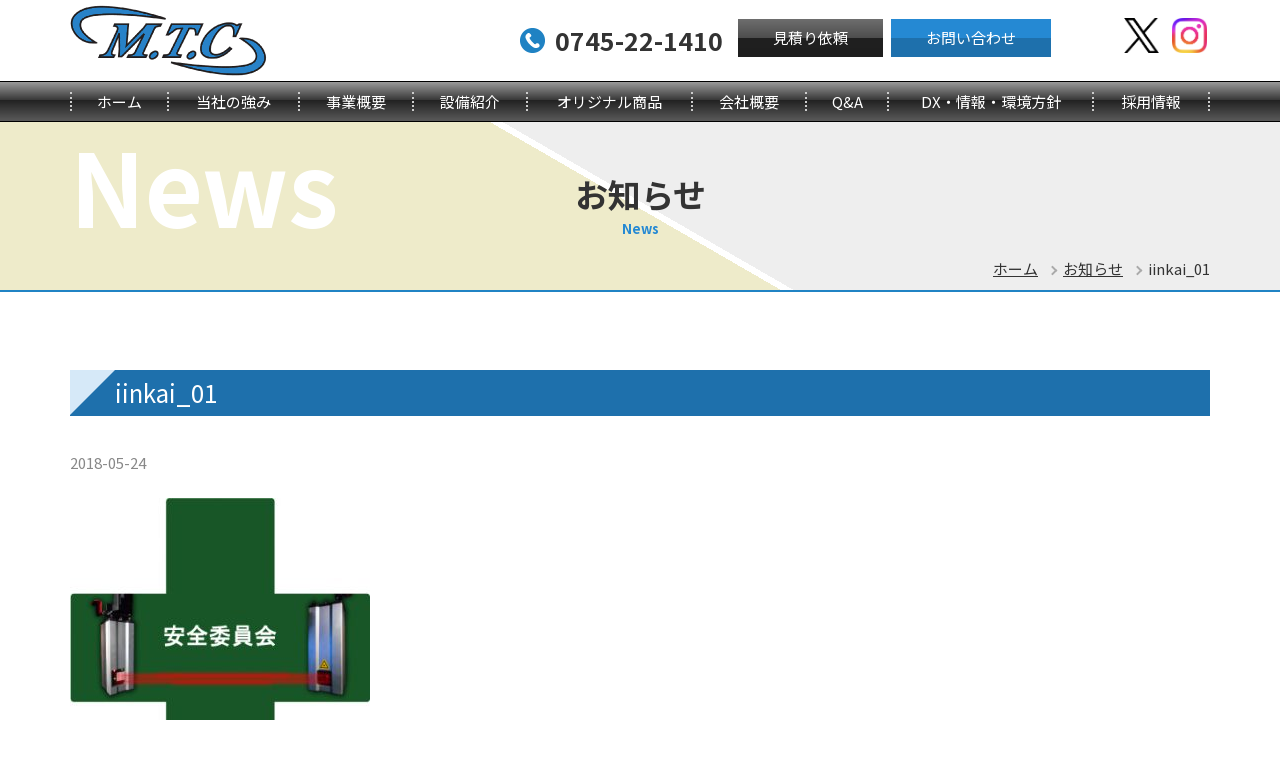

--- FILE ---
content_type: text/html; charset=UTF-8
request_url: https://mtc-nara.co.jp/iinkai_01
body_size: 9435
content:
<!DOCTYPE html>
<html lang="ja">
<head>
<meta charset="utf-8">
<meta http-equiv="X-UA-Compatible" content="IE=edge">

<meta name="viewport" content="width=device-width, initial-scale=1">
<link rel="shortcut icon" href="favicon.ico">
<link rel="stylesheet" type="text/css" href="https://mtc-nara.co.jp/wp-content/themes/wpmtc/style.css">
<link rel="stylesheet" type="text/css" media="only screen and (max-width : 740px)" href="https://mtc-nara.co.jp/wp-content/themes/wpmtc/sp.css">
	<style>img:is([sizes="auto" i], [sizes^="auto," i]) { contain-intrinsic-size: 3000px 1500px }</style>
	
		<!-- All in One SEO 4.9.1.1 - aioseo.com -->
		<title>iinkai_01 | 金属プレス加工や各種加工、厚板プレスの試作・設計 | 株式会社M.T.C</title>
	<meta name="robots" content="max-image-preview:large" />
	<meta name="author" content="5126mrri"/>
	<link rel="canonical" href="https://mtc-nara.co.jp/iinkai_01" />
	<meta name="generator" content="All in One SEO (AIOSEO) 4.9.1.1" />
		<meta property="og:locale" content="ja_JP" />
		<meta property="og:site_name" content="金属プレス加工や各種加工、厚板プレスの試作・設計 | 株式会社M.T.C | 金属プレス加工（順送）、厚板プレスのことなら奈良県のプレス加工業・株式会社ＭＴＣにお任せ下さい。・スポット溶接・試作から設計、製作そして機械加工（プレス加工、切削加工）、順送プレスで最少の工程数を実現し、曲げや溶接・組立てまでも当社でまとめて対応いたします。" />
		<meta property="og:type" content="article" />
		<meta property="og:title" content="iinkai_01 | 金属プレス加工や各種加工、厚板プレスの試作・設計 | 株式会社M.T.C" />
		<meta property="og:url" content="https://mtc-nara.co.jp/iinkai_01" />
		<meta property="article:published_time" content="2018-05-24T00:04:41+00:00" />
		<meta property="article:modified_time" content="2018-05-24T00:04:41+00:00" />
		<meta name="twitter:card" content="summary" />
		<meta name="twitter:title" content="iinkai_01 | 金属プレス加工や各種加工、厚板プレスの試作・設計 | 株式会社M.T.C" />
		<script type="application/ld+json" class="aioseo-schema">
			{"@context":"https:\/\/schema.org","@graph":[{"@type":"BreadcrumbList","@id":"https:\/\/mtc-nara.co.jp\/iinkai_01#breadcrumblist","itemListElement":[{"@type":"ListItem","@id":"https:\/\/mtc-nara.co.jp#listItem","position":1,"name":"\u30db\u30fc\u30e0","item":"https:\/\/mtc-nara.co.jp","nextItem":{"@type":"ListItem","@id":"https:\/\/mtc-nara.co.jp\/iinkai_01#listItem","name":"iinkai_01"}},{"@type":"ListItem","@id":"https:\/\/mtc-nara.co.jp\/iinkai_01#listItem","position":2,"name":"iinkai_01","previousItem":{"@type":"ListItem","@id":"https:\/\/mtc-nara.co.jp#listItem","name":"\u30db\u30fc\u30e0"}}]},{"@type":"ItemPage","@id":"https:\/\/mtc-nara.co.jp\/iinkai_01#itempage","url":"https:\/\/mtc-nara.co.jp\/iinkai_01","name":"iinkai_01 | \u91d1\u5c5e\u30d7\u30ec\u30b9\u52a0\u5de5\u3084\u5404\u7a2e\u52a0\u5de5\u3001\u539a\u677f\u30d7\u30ec\u30b9\u306e\u8a66\u4f5c\u30fb\u8a2d\u8a08 | \u682a\u5f0f\u4f1a\u793eM.T.C","inLanguage":"ja","isPartOf":{"@id":"https:\/\/mtc-nara.co.jp\/#website"},"breadcrumb":{"@id":"https:\/\/mtc-nara.co.jp\/iinkai_01#breadcrumblist"},"author":{"@id":"https:\/\/mtc-nara.co.jp\/archives\/author\/5126mrri#author"},"creator":{"@id":"https:\/\/mtc-nara.co.jp\/archives\/author\/5126mrri#author"},"datePublished":"2018-05-24T09:04:41+09:00","dateModified":"2018-05-24T09:04:41+09:00"},{"@type":"Organization","@id":"https:\/\/mtc-nara.co.jp\/#organization","name":"\u91d1\u5c5e\u30d7\u30ec\u30b9\u52a0\u5de5\u3084\u5404\u7a2e\u52a0\u5de5\u3001\u539a\u677f\u30d7\u30ec\u30b9\u306e\u8a66\u4f5c\u30fb\u8a2d\u8a08 | \u682a\u5f0f\u4f1a\u793eM.T.C","description":"\u91d1\u5c5e\u30d7\u30ec\u30b9\u52a0\u5de5\uff08\u9806\u9001\uff09\u3001\u539a\u677f\u30d7\u30ec\u30b9\u306e\u3053\u3068\u306a\u3089\u5948\u826f\u770c\u306e\u30d7\u30ec\u30b9\u52a0\u5de5\u696d\u30fb\u682a\u5f0f\u4f1a\u793e\uff2d\uff34\uff23\u306b\u304a\u4efb\u305b\u4e0b\u3055\u3044\u3002\u30fb\u30b9\u30dd\u30c3\u30c8\u6eb6\u63a5\u30fb\u8a66\u4f5c\u304b\u3089\u8a2d\u8a08\u3001\u88fd\u4f5c\u305d\u3057\u3066\u6a5f\u68b0\u52a0\u5de5\uff08\u30d7\u30ec\u30b9\u52a0\u5de5\u3001\u5207\u524a\u52a0\u5de5\uff09\u3001\u9806\u9001\u30d7\u30ec\u30b9\u3067\u6700\u5c11\u306e\u5de5\u7a0b\u6570\u3092\u5b9f\u73fe\u3057\u3001\u66f2\u3052\u3084\u6eb6\u63a5\u30fb\u7d44\u7acb\u3066\u307e\u3067\u3082\u5f53\u793e\u3067\u307e\u3068\u3081\u3066\u5bfe\u5fdc\u3044\u305f\u3057\u307e\u3059\u3002","url":"https:\/\/mtc-nara.co.jp\/"},{"@type":"Person","@id":"https:\/\/mtc-nara.co.jp\/archives\/author\/5126mrri#author","url":"https:\/\/mtc-nara.co.jp\/archives\/author\/5126mrri","name":"5126mrri","image":{"@type":"ImageObject","@id":"https:\/\/mtc-nara.co.jp\/iinkai_01#authorImage","url":"https:\/\/secure.gravatar.com\/avatar\/a8e61bce406ee2afdb45c9d687f5ee3ec9fafb88918dfa01509dabb8ed3bf80f?s=96&d=mm&r=g","width":96,"height":96,"caption":"5126mrri"}},{"@type":"WebSite","@id":"https:\/\/mtc-nara.co.jp\/#website","url":"https:\/\/mtc-nara.co.jp\/","name":"\u91d1\u5c5e\u30d7\u30ec\u30b9\u52a0\u5de5\u3084\u5404\u7a2e\u52a0\u5de5\u3001\u539a\u677f\u30d7\u30ec\u30b9\u306e\u8a66\u4f5c\u30fb\u8a2d\u8a08 | \u682a\u5f0f\u4f1a\u793eM.T.C","description":"\u91d1\u5c5e\u30d7\u30ec\u30b9\u52a0\u5de5\uff08\u9806\u9001\uff09\u3001\u539a\u677f\u30d7\u30ec\u30b9\u306e\u3053\u3068\u306a\u3089\u5948\u826f\u770c\u306e\u30d7\u30ec\u30b9\u52a0\u5de5\u696d\u30fb\u682a\u5f0f\u4f1a\u793e\uff2d\uff34\uff23\u306b\u304a\u4efb\u305b\u4e0b\u3055\u3044\u3002\u30fb\u30b9\u30dd\u30c3\u30c8\u6eb6\u63a5\u30fb\u8a66\u4f5c\u304b\u3089\u8a2d\u8a08\u3001\u88fd\u4f5c\u305d\u3057\u3066\u6a5f\u68b0\u52a0\u5de5\uff08\u30d7\u30ec\u30b9\u52a0\u5de5\u3001\u5207\u524a\u52a0\u5de5\uff09\u3001\u9806\u9001\u30d7\u30ec\u30b9\u3067\u6700\u5c11\u306e\u5de5\u7a0b\u6570\u3092\u5b9f\u73fe\u3057\u3001\u66f2\u3052\u3084\u6eb6\u63a5\u30fb\u7d44\u7acb\u3066\u307e\u3067\u3082\u5f53\u793e\u3067\u307e\u3068\u3081\u3066\u5bfe\u5fdc\u3044\u305f\u3057\u307e\u3059\u3002","inLanguage":"ja","publisher":{"@id":"https:\/\/mtc-nara.co.jp\/#organization"}}]}
		</script>
		<!-- All in One SEO -->

<link rel='dns-prefetch' href='//secure.gravatar.com' />
<link rel='dns-prefetch' href='//stats.wp.com' />
<link rel='dns-prefetch' href='//v0.wordpress.com' />
<link rel="alternate" type="application/rss+xml" title="金属プレス加工や各種加工、厚板プレスの試作・設計 | 株式会社M.T.C &raquo; iinkai_01 のコメントのフィード" href="https://mtc-nara.co.jp/feed/?attachment_id=1216" />
<script type="text/javascript">
/* <![CDATA[ */
window._wpemojiSettings = {"baseUrl":"https:\/\/s.w.org\/images\/core\/emoji\/16.0.1\/72x72\/","ext":".png","svgUrl":"https:\/\/s.w.org\/images\/core\/emoji\/16.0.1\/svg\/","svgExt":".svg","source":{"concatemoji":"https:\/\/mtc-nara.co.jp\/wp-includes\/js\/wp-emoji-release.min.js?ver=6.8.2"}};
/*! This file is auto-generated */
!function(s,n){var o,i,e;function c(e){try{var t={supportTests:e,timestamp:(new Date).valueOf()};sessionStorage.setItem(o,JSON.stringify(t))}catch(e){}}function p(e,t,n){e.clearRect(0,0,e.canvas.width,e.canvas.height),e.fillText(t,0,0);var t=new Uint32Array(e.getImageData(0,0,e.canvas.width,e.canvas.height).data),a=(e.clearRect(0,0,e.canvas.width,e.canvas.height),e.fillText(n,0,0),new Uint32Array(e.getImageData(0,0,e.canvas.width,e.canvas.height).data));return t.every(function(e,t){return e===a[t]})}function u(e,t){e.clearRect(0,0,e.canvas.width,e.canvas.height),e.fillText(t,0,0);for(var n=e.getImageData(16,16,1,1),a=0;a<n.data.length;a++)if(0!==n.data[a])return!1;return!0}function f(e,t,n,a){switch(t){case"flag":return n(e,"\ud83c\udff3\ufe0f\u200d\u26a7\ufe0f","\ud83c\udff3\ufe0f\u200b\u26a7\ufe0f")?!1:!n(e,"\ud83c\udde8\ud83c\uddf6","\ud83c\udde8\u200b\ud83c\uddf6")&&!n(e,"\ud83c\udff4\udb40\udc67\udb40\udc62\udb40\udc65\udb40\udc6e\udb40\udc67\udb40\udc7f","\ud83c\udff4\u200b\udb40\udc67\u200b\udb40\udc62\u200b\udb40\udc65\u200b\udb40\udc6e\u200b\udb40\udc67\u200b\udb40\udc7f");case"emoji":return!a(e,"\ud83e\udedf")}return!1}function g(e,t,n,a){var r="undefined"!=typeof WorkerGlobalScope&&self instanceof WorkerGlobalScope?new OffscreenCanvas(300,150):s.createElement("canvas"),o=r.getContext("2d",{willReadFrequently:!0}),i=(o.textBaseline="top",o.font="600 32px Arial",{});return e.forEach(function(e){i[e]=t(o,e,n,a)}),i}function t(e){var t=s.createElement("script");t.src=e,t.defer=!0,s.head.appendChild(t)}"undefined"!=typeof Promise&&(o="wpEmojiSettingsSupports",i=["flag","emoji"],n.supports={everything:!0,everythingExceptFlag:!0},e=new Promise(function(e){s.addEventListener("DOMContentLoaded",e,{once:!0})}),new Promise(function(t){var n=function(){try{var e=JSON.parse(sessionStorage.getItem(o));if("object"==typeof e&&"number"==typeof e.timestamp&&(new Date).valueOf()<e.timestamp+604800&&"object"==typeof e.supportTests)return e.supportTests}catch(e){}return null}();if(!n){if("undefined"!=typeof Worker&&"undefined"!=typeof OffscreenCanvas&&"undefined"!=typeof URL&&URL.createObjectURL&&"undefined"!=typeof Blob)try{var e="postMessage("+g.toString()+"("+[JSON.stringify(i),f.toString(),p.toString(),u.toString()].join(",")+"));",a=new Blob([e],{type:"text/javascript"}),r=new Worker(URL.createObjectURL(a),{name:"wpTestEmojiSupports"});return void(r.onmessage=function(e){c(n=e.data),r.terminate(),t(n)})}catch(e){}c(n=g(i,f,p,u))}t(n)}).then(function(e){for(var t in e)n.supports[t]=e[t],n.supports.everything=n.supports.everything&&n.supports[t],"flag"!==t&&(n.supports.everythingExceptFlag=n.supports.everythingExceptFlag&&n.supports[t]);n.supports.everythingExceptFlag=n.supports.everythingExceptFlag&&!n.supports.flag,n.DOMReady=!1,n.readyCallback=function(){n.DOMReady=!0}}).then(function(){return e}).then(function(){var e;n.supports.everything||(n.readyCallback(),(e=n.source||{}).concatemoji?t(e.concatemoji):e.wpemoji&&e.twemoji&&(t(e.twemoji),t(e.wpemoji)))}))}((window,document),window._wpemojiSettings);
/* ]]> */
</script>
<style id='wp-emoji-styles-inline-css' type='text/css'>

	img.wp-smiley, img.emoji {
		display: inline !important;
		border: none !important;
		box-shadow: none !important;
		height: 1em !important;
		width: 1em !important;
		margin: 0 0.07em !important;
		vertical-align: -0.1em !important;
		background: none !important;
		padding: 0 !important;
	}
</style>
<link rel='stylesheet' id='wp-block-library-css' href='https://mtc-nara.co.jp/wp-includes/css/dist/block-library/style.min.css?ver=6.8.2' type='text/css' media='all' />
<style id='classic-theme-styles-inline-css' type='text/css'>
/*! This file is auto-generated */
.wp-block-button__link{color:#fff;background-color:#32373c;border-radius:9999px;box-shadow:none;text-decoration:none;padding:calc(.667em + 2px) calc(1.333em + 2px);font-size:1.125em}.wp-block-file__button{background:#32373c;color:#fff;text-decoration:none}
</style>
<link rel='stylesheet' id='aioseo/css/src/vue/standalone/blocks/table-of-contents/global.scss-css' href='https://mtc-nara.co.jp/wp-content/plugins/all-in-one-seo-pack/dist/Lite/assets/css/table-of-contents/global.e90f6d47.css?ver=4.9.1.1' type='text/css' media='all' />
<link rel='stylesheet' id='mediaelement-css' href='https://mtc-nara.co.jp/wp-includes/js/mediaelement/mediaelementplayer-legacy.min.css?ver=4.2.17' type='text/css' media='all' />
<link rel='stylesheet' id='wp-mediaelement-css' href='https://mtc-nara.co.jp/wp-includes/js/mediaelement/wp-mediaelement.min.css?ver=6.8.2' type='text/css' media='all' />
<style id='jetpack-sharing-buttons-style-inline-css' type='text/css'>
.jetpack-sharing-buttons__services-list{display:flex;flex-direction:row;flex-wrap:wrap;gap:0;list-style-type:none;margin:5px;padding:0}.jetpack-sharing-buttons__services-list.has-small-icon-size{font-size:12px}.jetpack-sharing-buttons__services-list.has-normal-icon-size{font-size:16px}.jetpack-sharing-buttons__services-list.has-large-icon-size{font-size:24px}.jetpack-sharing-buttons__services-list.has-huge-icon-size{font-size:36px}@media print{.jetpack-sharing-buttons__services-list{display:none!important}}.editor-styles-wrapper .wp-block-jetpack-sharing-buttons{gap:0;padding-inline-start:0}ul.jetpack-sharing-buttons__services-list.has-background{padding:1.25em 2.375em}
</style>
<style id='global-styles-inline-css' type='text/css'>
:root{--wp--preset--aspect-ratio--square: 1;--wp--preset--aspect-ratio--4-3: 4/3;--wp--preset--aspect-ratio--3-4: 3/4;--wp--preset--aspect-ratio--3-2: 3/2;--wp--preset--aspect-ratio--2-3: 2/3;--wp--preset--aspect-ratio--16-9: 16/9;--wp--preset--aspect-ratio--9-16: 9/16;--wp--preset--color--black: #000000;--wp--preset--color--cyan-bluish-gray: #abb8c3;--wp--preset--color--white: #ffffff;--wp--preset--color--pale-pink: #f78da7;--wp--preset--color--vivid-red: #cf2e2e;--wp--preset--color--luminous-vivid-orange: #ff6900;--wp--preset--color--luminous-vivid-amber: #fcb900;--wp--preset--color--light-green-cyan: #7bdcb5;--wp--preset--color--vivid-green-cyan: #00d084;--wp--preset--color--pale-cyan-blue: #8ed1fc;--wp--preset--color--vivid-cyan-blue: #0693e3;--wp--preset--color--vivid-purple: #9b51e0;--wp--preset--gradient--vivid-cyan-blue-to-vivid-purple: linear-gradient(135deg,rgba(6,147,227,1) 0%,rgb(155,81,224) 100%);--wp--preset--gradient--light-green-cyan-to-vivid-green-cyan: linear-gradient(135deg,rgb(122,220,180) 0%,rgb(0,208,130) 100%);--wp--preset--gradient--luminous-vivid-amber-to-luminous-vivid-orange: linear-gradient(135deg,rgba(252,185,0,1) 0%,rgba(255,105,0,1) 100%);--wp--preset--gradient--luminous-vivid-orange-to-vivid-red: linear-gradient(135deg,rgba(255,105,0,1) 0%,rgb(207,46,46) 100%);--wp--preset--gradient--very-light-gray-to-cyan-bluish-gray: linear-gradient(135deg,rgb(238,238,238) 0%,rgb(169,184,195) 100%);--wp--preset--gradient--cool-to-warm-spectrum: linear-gradient(135deg,rgb(74,234,220) 0%,rgb(151,120,209) 20%,rgb(207,42,186) 40%,rgb(238,44,130) 60%,rgb(251,105,98) 80%,rgb(254,248,76) 100%);--wp--preset--gradient--blush-light-purple: linear-gradient(135deg,rgb(255,206,236) 0%,rgb(152,150,240) 100%);--wp--preset--gradient--blush-bordeaux: linear-gradient(135deg,rgb(254,205,165) 0%,rgb(254,45,45) 50%,rgb(107,0,62) 100%);--wp--preset--gradient--luminous-dusk: linear-gradient(135deg,rgb(255,203,112) 0%,rgb(199,81,192) 50%,rgb(65,88,208) 100%);--wp--preset--gradient--pale-ocean: linear-gradient(135deg,rgb(255,245,203) 0%,rgb(182,227,212) 50%,rgb(51,167,181) 100%);--wp--preset--gradient--electric-grass: linear-gradient(135deg,rgb(202,248,128) 0%,rgb(113,206,126) 100%);--wp--preset--gradient--midnight: linear-gradient(135deg,rgb(2,3,129) 0%,rgb(40,116,252) 100%);--wp--preset--font-size--small: 13px;--wp--preset--font-size--medium: 20px;--wp--preset--font-size--large: 36px;--wp--preset--font-size--x-large: 42px;--wp--preset--spacing--20: 0.44rem;--wp--preset--spacing--30: 0.67rem;--wp--preset--spacing--40: 1rem;--wp--preset--spacing--50: 1.5rem;--wp--preset--spacing--60: 2.25rem;--wp--preset--spacing--70: 3.38rem;--wp--preset--spacing--80: 5.06rem;--wp--preset--shadow--natural: 6px 6px 9px rgba(0, 0, 0, 0.2);--wp--preset--shadow--deep: 12px 12px 50px rgba(0, 0, 0, 0.4);--wp--preset--shadow--sharp: 6px 6px 0px rgba(0, 0, 0, 0.2);--wp--preset--shadow--outlined: 6px 6px 0px -3px rgba(255, 255, 255, 1), 6px 6px rgba(0, 0, 0, 1);--wp--preset--shadow--crisp: 6px 6px 0px rgba(0, 0, 0, 1);}:where(.is-layout-flex){gap: 0.5em;}:where(.is-layout-grid){gap: 0.5em;}body .is-layout-flex{display: flex;}.is-layout-flex{flex-wrap: wrap;align-items: center;}.is-layout-flex > :is(*, div){margin: 0;}body .is-layout-grid{display: grid;}.is-layout-grid > :is(*, div){margin: 0;}:where(.wp-block-columns.is-layout-flex){gap: 2em;}:where(.wp-block-columns.is-layout-grid){gap: 2em;}:where(.wp-block-post-template.is-layout-flex){gap: 1.25em;}:where(.wp-block-post-template.is-layout-grid){gap: 1.25em;}.has-black-color{color: var(--wp--preset--color--black) !important;}.has-cyan-bluish-gray-color{color: var(--wp--preset--color--cyan-bluish-gray) !important;}.has-white-color{color: var(--wp--preset--color--white) !important;}.has-pale-pink-color{color: var(--wp--preset--color--pale-pink) !important;}.has-vivid-red-color{color: var(--wp--preset--color--vivid-red) !important;}.has-luminous-vivid-orange-color{color: var(--wp--preset--color--luminous-vivid-orange) !important;}.has-luminous-vivid-amber-color{color: var(--wp--preset--color--luminous-vivid-amber) !important;}.has-light-green-cyan-color{color: var(--wp--preset--color--light-green-cyan) !important;}.has-vivid-green-cyan-color{color: var(--wp--preset--color--vivid-green-cyan) !important;}.has-pale-cyan-blue-color{color: var(--wp--preset--color--pale-cyan-blue) !important;}.has-vivid-cyan-blue-color{color: var(--wp--preset--color--vivid-cyan-blue) !important;}.has-vivid-purple-color{color: var(--wp--preset--color--vivid-purple) !important;}.has-black-background-color{background-color: var(--wp--preset--color--black) !important;}.has-cyan-bluish-gray-background-color{background-color: var(--wp--preset--color--cyan-bluish-gray) !important;}.has-white-background-color{background-color: var(--wp--preset--color--white) !important;}.has-pale-pink-background-color{background-color: var(--wp--preset--color--pale-pink) !important;}.has-vivid-red-background-color{background-color: var(--wp--preset--color--vivid-red) !important;}.has-luminous-vivid-orange-background-color{background-color: var(--wp--preset--color--luminous-vivid-orange) !important;}.has-luminous-vivid-amber-background-color{background-color: var(--wp--preset--color--luminous-vivid-amber) !important;}.has-light-green-cyan-background-color{background-color: var(--wp--preset--color--light-green-cyan) !important;}.has-vivid-green-cyan-background-color{background-color: var(--wp--preset--color--vivid-green-cyan) !important;}.has-pale-cyan-blue-background-color{background-color: var(--wp--preset--color--pale-cyan-blue) !important;}.has-vivid-cyan-blue-background-color{background-color: var(--wp--preset--color--vivid-cyan-blue) !important;}.has-vivid-purple-background-color{background-color: var(--wp--preset--color--vivid-purple) !important;}.has-black-border-color{border-color: var(--wp--preset--color--black) !important;}.has-cyan-bluish-gray-border-color{border-color: var(--wp--preset--color--cyan-bluish-gray) !important;}.has-white-border-color{border-color: var(--wp--preset--color--white) !important;}.has-pale-pink-border-color{border-color: var(--wp--preset--color--pale-pink) !important;}.has-vivid-red-border-color{border-color: var(--wp--preset--color--vivid-red) !important;}.has-luminous-vivid-orange-border-color{border-color: var(--wp--preset--color--luminous-vivid-orange) !important;}.has-luminous-vivid-amber-border-color{border-color: var(--wp--preset--color--luminous-vivid-amber) !important;}.has-light-green-cyan-border-color{border-color: var(--wp--preset--color--light-green-cyan) !important;}.has-vivid-green-cyan-border-color{border-color: var(--wp--preset--color--vivid-green-cyan) !important;}.has-pale-cyan-blue-border-color{border-color: var(--wp--preset--color--pale-cyan-blue) !important;}.has-vivid-cyan-blue-border-color{border-color: var(--wp--preset--color--vivid-cyan-blue) !important;}.has-vivid-purple-border-color{border-color: var(--wp--preset--color--vivid-purple) !important;}.has-vivid-cyan-blue-to-vivid-purple-gradient-background{background: var(--wp--preset--gradient--vivid-cyan-blue-to-vivid-purple) !important;}.has-light-green-cyan-to-vivid-green-cyan-gradient-background{background: var(--wp--preset--gradient--light-green-cyan-to-vivid-green-cyan) !important;}.has-luminous-vivid-amber-to-luminous-vivid-orange-gradient-background{background: var(--wp--preset--gradient--luminous-vivid-amber-to-luminous-vivid-orange) !important;}.has-luminous-vivid-orange-to-vivid-red-gradient-background{background: var(--wp--preset--gradient--luminous-vivid-orange-to-vivid-red) !important;}.has-very-light-gray-to-cyan-bluish-gray-gradient-background{background: var(--wp--preset--gradient--very-light-gray-to-cyan-bluish-gray) !important;}.has-cool-to-warm-spectrum-gradient-background{background: var(--wp--preset--gradient--cool-to-warm-spectrum) !important;}.has-blush-light-purple-gradient-background{background: var(--wp--preset--gradient--blush-light-purple) !important;}.has-blush-bordeaux-gradient-background{background: var(--wp--preset--gradient--blush-bordeaux) !important;}.has-luminous-dusk-gradient-background{background: var(--wp--preset--gradient--luminous-dusk) !important;}.has-pale-ocean-gradient-background{background: var(--wp--preset--gradient--pale-ocean) !important;}.has-electric-grass-gradient-background{background: var(--wp--preset--gradient--electric-grass) !important;}.has-midnight-gradient-background{background: var(--wp--preset--gradient--midnight) !important;}.has-small-font-size{font-size: var(--wp--preset--font-size--small) !important;}.has-medium-font-size{font-size: var(--wp--preset--font-size--medium) !important;}.has-large-font-size{font-size: var(--wp--preset--font-size--large) !important;}.has-x-large-font-size{font-size: var(--wp--preset--font-size--x-large) !important;}
:where(.wp-block-post-template.is-layout-flex){gap: 1.25em;}:where(.wp-block-post-template.is-layout-grid){gap: 1.25em;}
:where(.wp-block-columns.is-layout-flex){gap: 2em;}:where(.wp-block-columns.is-layout-grid){gap: 2em;}
:root :where(.wp-block-pullquote){font-size: 1.5em;line-height: 1.6;}
</style>
<link rel='stylesheet' id='contact-form-7-css' href='https://mtc-nara.co.jp/wp-content/plugins/contact-form-7/includes/css/styles.css?ver=6.1.4' type='text/css' media='all' />
<link rel="https://api.w.org/" href="https://mtc-nara.co.jp/wp-json/" /><link rel="alternate" title="JSON" type="application/json" href="https://mtc-nara.co.jp/wp-json/wp/v2/media/1216" /><link rel="EditURI" type="application/rsd+xml" title="RSD" href="https://mtc-nara.co.jp/xmlrpc.php?rsd" />
<meta name="generator" content="WordPress 6.8.2" />
<link rel='shortlink' href='https://wp.me/a8d4Tk-jC' />
<link rel="alternate" title="oEmbed (JSON)" type="application/json+oembed" href="https://mtc-nara.co.jp/wp-json/oembed/1.0/embed?url=https%3A%2F%2Fmtc-nara.co.jp%2Fiinkai_01" />
<link rel="alternate" title="oEmbed (XML)" type="text/xml+oembed" href="https://mtc-nara.co.jp/wp-json/oembed/1.0/embed?url=https%3A%2F%2Fmtc-nara.co.jp%2Fiinkai_01&#038;format=xml" />
	<style>img#wpstats{display:none}</style>
		<script src="https://ajax.googleapis.com/ajax/libs/jquery/1.12.4/jquery.min.js"></script>
<script src="https://mtc-nara.co.jp/wp-content/themes/wpmtc/js/common.js"></script>
<script src="https://mtc-nara.co.jp/wp-content/themes/wpmtc/js/setting.js"></script>
<script src="https://mtc-nara.co.jp/wp-content/themes/wpmtc/sp.js"></script>
<script>
  (function(i,s,o,g,r,a,m){i['GoogleAnalyticsObject']=r;i[r]=i[r]||function(){
  (i[r].q=i[r].q||[]).push(arguments)},i[r].l=1*new Date();a=s.createElement(o),
  m=s.getElementsByTagName(o)[0];a.async=1;a.src=g;m.parentNode.insertBefore(a,m)
  })(window,document,'script','https://www.google-analytics.com/analytics.js','ga');

  ga('create', 'UA-42069555-21', 'auto');
  ga('send', 'pageview');
</script>
</head>
<body>

<header id="header" class="fixed">
<div class="header-con">
<p id="sp_menu" ><span>メニュー</span></p>
<h1 id="logo"><a href="/"><img src="https://mtc-nara.co.jp/wp-content/themes/wpmtc/images/header/logo.png"  alt="金属プレス加工、厚板プレスの加工・溶接の試作や設計を一貫して行う株式会社M.T.C"></a></h1>
<div class="container">
<p class="header-tel">0745-22-1410</p>
<div class="header-con-inner">
<div class="header-estimate"><a href="/contact02">見積り依頼</a></div>
<div class="header-mail"><a href="/contact">お問い合わせ</a></div>
<div class="header-sns-x"><a href="https://x.com/mtcnara75?s=21&t=Qml_YCqQUQgbAj5D0bcLhA" target="_blank" class="icon-x"><img src="https://mtc-nara.co.jp/wp-content/themes/wpmtc/images/header/logo-black.png"  alt="株式会社M.T.Cのx"></a></div>
<div class="header-sns-insta"><a href="https://www.instagram.com/mtcnara75/" target="_blank" class="icon-insta"><img src="https://mtc-nara.co.jp/wp-content/themes/wpmtc/images/header/Instagram_Glyph_Gradient.png"  alt="株式会社M.T.Cのinstagram"></a></div>
</div>
</div>
</div>
<div id="top-head">
<nav id="g-nav-pc" class="visible-md-block visible-lg-block" >
<ul class="g-nav-menu" >
<li><a href="/">ホーム</a></li>
<li><a href="/advantage">当社の強み</a></li>
<li><a href="/business">事業概要</a></li>
<li><a href="/equipment" >設備紹介</a></li>
<li><a href="/archives/case" >オリジナル商品</a></li>
<li><a href="/company" >会社概要</a></li>
<li><a href="/qa">Q&amp;A</a></li>
<li><a href="/policy" >DX・情報・環境方針</a></li>
<li><a href="/recruit" >採用情報</a></li>
</ul>
</nav>
</div>
</header><div id="wrap_title">
<div id="title">
<p class="subttl">News</p>
<h1>お知らせ<span>News</span></h1>
<ol class="breadcrumb">
<li><a href="/">ホーム</a></li>
<li><a href="/archives/category/news">お知らせ</a></li>
<li>iinkai_01</li>
</ol>
</div>
</div>
<div id="wrap_contents">
<div id="contents">

<h2>iinkai_01</h2>
<p class="entry-date">2018-05-24</p>
<p class="attachment"><a href='https://mtc-nara.co.jp/wp-content/uploads/2018/05/iinkai_01.jpg'><img fetchpriority="high" decoding="async" width="300" height="300" src="https://mtc-nara.co.jp/wp-content/uploads/2018/05/iinkai_01-300x300.jpg" class="attachment-medium size-medium" alt="" srcset="https://mtc-nara.co.jp/wp-content/uploads/2018/05/iinkai_01-300x300.jpg 300w, https://mtc-nara.co.jp/wp-content/uploads/2018/05/iinkai_01-150x150.jpg 150w, https://mtc-nara.co.jp/wp-content/uploads/2018/05/iinkai_01.jpg 341w" sizes="(max-width: 300px) 100vw, 300px" /></a></p>

<p class="backblog"><a href="https://mtc-nara.co.jp/iinkai_01" rel="prev">&laquo;</a><a href="/archives/category/news">一覧</a></p>

</div>
</div>
<footer id="footer">
<div class="footer-con">
<div class="container">
<div class="left">
<h2>お気軽にお問い合わせください</h2>
<p>ご質問やご相談を承ります。どうぞ、お気軽にお問い合わせください。</p>
<p>TEL.<span>0745-22-1410</span></p>
</div>
<div class="right">
<ul class="footer-mailestimate">
<li class="footer-mail"><a href="/contact">メールでのお問い合わせ</a></li>
<li class="footer-estimate"><a href="/contact02">見積り依頼</a></li>
</ul>
</div>
</div>
</div>
<div class="footer-comp">
<div class="container">
<p class="left"><img src="https://mtc-nara.co.jp/wp-content/themes/wpmtc/images/footer/logo.jpg" style="width:100%; max-width:210px;" alt="株式会社M.T.C"></p>
<p class="right"><span>株式会社M.T.C</span><br>〒635-0076<br>奈良県大和高田市大字大谷8番地1<a href="https://goo.gl/maps/3eCGcyECPfoQcXpc7" target="_blank">MAP</a><br>TEL.0745-22-1410<br>
</p>
<p class="sp_only"><span>株式会社M.T.C</span><br>
〒635-0076<br>
奈良県大和高田市大字大谷8番地1<br>
TEL.0745-22-1410<br>
<a href="https://goo.gl/maps/3eCGcyECPfoQcXpc7" target="_blank">MAP</a>
</p>
</div>
</div>
<div class="footer-nav">
<div class="container">
<ul>
<li><a href="/">ホーム</a></li>
<li><a href="/advantage">当社の強み</a></li>
<li><a href="/business">事業概要</a></li>
<li><a href="/equipment">設備紹介</a></li>
<li><a href="/archives/case">オリジナル商品</a></li>
<li><a href="/company">会社概要</a></li>
<li><a href="/qa">Q&amp;A</a></li>
<li><a href="/committee" >委員会活動</a></li>
<li><a href="/recruit" >採用情報</a></li>
<li><a href="/policy" >情報・環境方針</a></li>
<li><a href="/sitemap">サイトマップ</a></li>
</ul>
</div>
</div>
<div class="footer-copy">
<div class="container">
<p class="copyright">Copyright<small>&copy;</small> MORI Technical Co.,LTD. All Rights Reserved.</p>
</div>
</div>
</footer>
<script type="speculationrules">
{"prefetch":[{"source":"document","where":{"and":[{"href_matches":"\/*"},{"not":{"href_matches":["\/wp-*.php","\/wp-admin\/*","\/wp-content\/uploads\/*","\/wp-content\/*","\/wp-content\/plugins\/*","\/wp-content\/themes\/wpmtc\/*","\/*\\?(.+)"]}},{"not":{"selector_matches":"a[rel~=\"nofollow\"]"}},{"not":{"selector_matches":".no-prefetch, .no-prefetch a"}}]},"eagerness":"conservative"}]}
</script>
<script type="text/javascript" src="https://mtc-nara.co.jp/wp-includes/js/comment-reply.min.js?ver=6.8.2" id="comment-reply-js" async="async" data-wp-strategy="async"></script>
<script type="module"  src="https://mtc-nara.co.jp/wp-content/plugins/all-in-one-seo-pack/dist/Lite/assets/table-of-contents.95d0dfce.js?ver=4.9.1.1" id="aioseo/js/src/vue/standalone/blocks/table-of-contents/frontend.js-js"></script>
<script type="text/javascript" src="https://mtc-nara.co.jp/wp-includes/js/dist/hooks.min.js?ver=4d63a3d491d11ffd8ac6" id="wp-hooks-js"></script>
<script type="text/javascript" src="https://mtc-nara.co.jp/wp-includes/js/dist/i18n.min.js?ver=5e580eb46a90c2b997e6" id="wp-i18n-js"></script>
<script type="text/javascript" id="wp-i18n-js-after">
/* <![CDATA[ */
wp.i18n.setLocaleData( { 'text direction\u0004ltr': [ 'ltr' ] } );
/* ]]> */
</script>
<script type="text/javascript" src="https://mtc-nara.co.jp/wp-content/plugins/contact-form-7/includes/swv/js/index.js?ver=6.1.4" id="swv-js"></script>
<script type="text/javascript" id="contact-form-7-js-translations">
/* <![CDATA[ */
( function( domain, translations ) {
	var localeData = translations.locale_data[ domain ] || translations.locale_data.messages;
	localeData[""].domain = domain;
	wp.i18n.setLocaleData( localeData, domain );
} )( "contact-form-7", {"translation-revision-date":"2025-11-30 08:12:23+0000","generator":"GlotPress\/4.0.3","domain":"messages","locale_data":{"messages":{"":{"domain":"messages","plural-forms":"nplurals=1; plural=0;","lang":"ja_JP"},"This contact form is placed in the wrong place.":["\u3053\u306e\u30b3\u30f3\u30bf\u30af\u30c8\u30d5\u30a9\u30fc\u30e0\u306f\u9593\u9055\u3063\u305f\u4f4d\u7f6e\u306b\u7f6e\u304b\u308c\u3066\u3044\u307e\u3059\u3002"],"Error:":["\u30a8\u30e9\u30fc:"]}},"comment":{"reference":"includes\/js\/index.js"}} );
/* ]]> */
</script>
<script type="text/javascript" id="contact-form-7-js-before">
/* <![CDATA[ */
var wpcf7 = {
    "api": {
        "root": "https:\/\/mtc-nara.co.jp\/wp-json\/",
        "namespace": "contact-form-7\/v1"
    }
};
/* ]]> */
</script>
<script type="text/javascript" src="https://mtc-nara.co.jp/wp-content/plugins/contact-form-7/includes/js/index.js?ver=6.1.4" id="contact-form-7-js"></script>
<script type="text/javascript" id="jetpack-stats-js-before">
/* <![CDATA[ */
_stq = window._stq || [];
_stq.push([ "view", JSON.parse("{\"v\":\"ext\",\"blog\":\"121327758\",\"post\":\"1216\",\"tz\":\"9\",\"srv\":\"mtc-nara.co.jp\",\"j\":\"1:15.3.1\"}") ]);
_stq.push([ "clickTrackerInit", "121327758", "1216" ]);
/* ]]> */
</script>
<script type="text/javascript" src="https://stats.wp.com/e-202603.js" id="jetpack-stats-js" defer="defer" data-wp-strategy="defer"></script>
<script type="text/javascript" id="icwp-wpsf-notbot-js-extra">
/* <![CDATA[ */
var shield_vars_notbot = {"strings":{"select_action":"\u5b9f\u884c\u3059\u308b\u30a2\u30af\u30b7\u30e7\u30f3\u3092\u9078\u629e\u3057\u3066\u304f\u3060\u3055\u3044\u3002","are_you_sure":"\u672c\u5f53\u3067\u3059\u304b\uff1f","absolutely_sure":"Are you absolutely sure?"},"comps":{"notbot":{"ajax":{"not_bot":{"action":"shield_action","ex":"capture_not_bot","exnonce":"38ea900e39","ajaxurl":"https:\/\/mtc-nara.co.jp\/wp-admin\/admin-ajax.php","_wpnonce":"820ebdc553","_rest_url":"https:\/\/mtc-nara.co.jp\/wp-json\/shield\/v1\/action\/capture_not_bot?exnonce=38ea900e39&_wpnonce=820ebdc553"}},"flags":{"skip":false,"required":true}}}};
/* ]]> */
</script>
<script type="text/javascript" src="https://mtc-nara.co.jp/wp-content/plugins/wp-simple-firewall/assets/dist/shield-notbot.bundle.js?ver=21.0.10&amp;mtime=1768407122" id="icwp-wpsf-notbot-js"></script>
</body>
</html>
 

--- FILE ---
content_type: text/css
request_url: https://mtc-nara.co.jp/wp-content/themes/wpmtc/style.css
body_size: 6741
content:
@charset "utf-8";
/*
Theme Name: mtc2020
Author: aipricom
*/
/* ==================================================
reset
================================================== */
@import url('https://fonts.googleapis.com/css?family=Noto+Sans+JP:400,500,700,900&subset=japanese');
body {
	margin: 0;
	padding: 0;
	font-size: 93.8%;
	line-height: 1.5;
	background-color: #FFFFFF;
	color: #333333;
}
h1,
h2,
h3,
h4,
h5,
h6,
p,
ul,
ol,
li,
dl,
dt,
dd,
blockquote,
form,
input {
	margin: 0;
	padding: 0;
}
img {
	border: none;
	vertical-align: top;
	max-width: 100%;
	height: auto;
}
li,
dt,
dd {
	line-height: 1.5;
}
table {
	font-size: 100%;
	line-height: 1.5;
	border-collapse: collapse;
	border-spacing: 0;
}
form,
input,
select {
	font-size: 100%;
}
a {
	outline: none;
	text-decoration: underline;
}
a:link,
a:visited {
	color: inherit;
	text-decoration: underline;
}
a:hover,
a:active {
	color: #1e70ac;
}
.sp_only {
	display: none;
}
#sp_menu {
	display: none;
}
body,
#contents input[type="submit"],
#contents input[type="button"],
#contents input[type="text"],
#contents textarea,
#contents select,
body.mceContentBody {
	font-family: "Noto Sans JP", sans-serif;
}
/* ==================================================
layout
================================================== */
#header,
#footer,
#main-visual,
div.index-main section,
#wrap_title,
#wrap_contents {
	width: 100%;
	min-width: 1180px;
	clear: both;
}
#footer .footer-con .container,
#footer .footer-comp .container,
#footer .footer-nav .container,
div.index-main section div.container,
#title,
#contents {
	width: 1140px;
	margin: 0 auto;
}
/* ==================================================
header
================================================== */
#header a {
	text-decoration: none;
}
#header .header-con {
	width: 1140px;
	margin: 0 auto;
	padding: 5px 0;
	display: table;
}
#header #logo {
	margin: 0;
	padding: 0;
	display: table-cell;
	vertical-align: middle;
	/*width: 600px;*/
	width: 450px;
}
#header .container {
	display: table-cell;
	vertical-align: middle;
	width: auto;
	padding: 0;
}
#header .header-tel {
	font-size: 165%;
	font-weight: 700;
	padding-left: 35px;
	background: url("images/header/tel.gif") no-repeat center left;
	display: table-cell;
	vertical-align: middle;
}
#header .header-con-inner {
	display: table-cell;
	vertical-align: middle;
}
#header .header-estimate {
	display: inline-block;
	padding-left: 15px;
}
#header .header-estimate a {
	display: block;
	color: #ffffff;
	background: linear-gradient(rgba(110,110,110,1) 0%, rgba(77,77,77,1) 50%, rgba(32,32,32,1) 50%, rgba(30,30,30,1) 100%);
	padding: 8px 35px;
	transition-duration: 0.3s;
}
#header .header-estimate a:hover {
	background: linear-gradient(rgba(150,150,150,1) 0%, rgba(130,130,130,1) 50%, rgba(77,77,77,1) 50%, rgba(70,70,70,1) 100%);
}
#header .header-mail {
	display: inline-block;
	padding-left: 5px;
}
#header .header-mail a {
	display: block;
	color: #ffffff;
	background: linear-gradient(rgba(37,137,211,1) 0%, rgba(37,137,211,1) 50%, rgba(30,112,172,1) 50%, rgba(30,112,172,1) 100%);
	padding: 8px 35px;
	transition-duration: 0.3s;
}
#header .header-mail a:hover {
	background: linear-gradient(rgba(66,164,237,1) 0%, rgba(66,164,237,1) 50%, rgba(37,137,211,1) 50%, rgba(37,137,211,1) 100%);
}
#header .header-sns-x {
	display: inline-block;
	padding-left: 70px;
}

#header .header-sns-insta {
	display: inline-block;
	padding-left: 10px;
}

#header .header-sns-x,#header .header-sns-insta {
	position: relative;
    top: -9px;
}

#header .header-sns-x a , #header .header-sns-insta a {
	display: inline-block;
}

#header .header-sns-x a img, #header .header-sns-insta a img{
	width: 35px;
	height: 35px;
}

#header .header-sns-x a img:hover, #header .header-sns-insta a img:hover{
	opacity: 0.7;
}

#top-head {
	background: #ffffff;
}
#top-head a,
#top-head {
	color: #ffffff;
	text-decoration: none;
}
#top-head a:hover {
	color: #ADD3F0;
}
#top-head .container {
	position: relative;
}
#g-nav-pc {
	border-top: 1px solid #000000;
	border-bottom: 1px solid #000000;
	background: linear-gradient(rgba(154,154,154,1) 0%, rgba(54,54,54,1) 47%, rgba(34,34,34,1) 37%, rgba(90,90,90,1) 100%);
}
#g-nav-pc ul {
	list-style: none;
	width: 1140px;
	margin: 0 auto;
	padding: 0;
	display: table;
}
#g-nav-pc ul li {
	display: table-cell;
	line-height: 1.0;
	text-align: center;
	-webkit-font-smoothing: antialiased;
	padding: 10px 0;
}
#g-nav-pc ul li a {
	padding: 2px 20px;
	display: block;
	border-right: 2px dotted #cccccc;
}
#g-nav-pc ul li:first-child a {
	border-left: 2px dotted #cccccc;
}
#header.fixed {
	margin-top: 0;
	top: 0;
	position: fixed;
	z-index: 1000;
	width: 100%;
	padding-top: 0;
	background: #ffffff;
	transition: top 0.5s ease-in;
	-webkit-transition: top 0.5s ease-in;
	-moz-transition: top 0.5s ease-in;
}
#g-nav-pc ul {
	list-style: none;
	right: 0;
	bottom: 10px;
	font-size: 15px;
}
#top-head.fixed #global-nav ul li a {
	color: #333;
	padding: 0 20px;
}
/* ==================================================
footer
================================================== */
#footer {
	z-index: 102;
	position: relative;
	width: 100%;
	border-top: 1px solid #E7E3DA;
}
#footer a {
	text-decoration: none;
}
#footer .footer-con {
	background: #1E70AC;
	padding: 10px 0;
}
#footer .footer-con .container {
	display: table;
}
#footer .footer-con .left {
	display: table-cell;
	vertical-align: middle;
	padding: 0 30px 0 90px;
}
#footer .footer-con .left h2 {
	line-height: 1.5;
	color: #ffffff;
	font-weight: bold;
	margin-bottom: 0.5em;
}
#footer .footer-con .left p {
	color: #ffffff;
	margin: 0;
	line-height: 1.5;
}
#footer .footer-con .left p span {
	font-size: 200%;
	font-weight: bold;
}
#footer .footer-con .right {
	display: table-cell;
	vertical-align: middle;
	padding: 0 100px 0 30px;
}
#footer ul.footer-mailestimate {
	list-style: none;
	padding: 0;
	margin: 0;
	line-height: 1;
}
#footer .footer-mailestimate li {
	margin: 10px 0;
	background: url("images/contents/linkicon2.png") no-repeat right 10px center #ffffff;
	-webkit-transition: 0.5s;
	-moz-transition: 0.5s;
	-o-transition: 0.5s;
	-ms-transition: 0.5s;
	transition: 0.5s;
}
#footer .footer-mailestimate li:hover {
	background: url("images/contents/linkicon.png") no-repeat right 10px center #1E70AC;
}
#footer .footer-mailestimate li a {
	display: block;
	font-weight: bold;
	color: #1E70AC;
	border-radius: 3px;
	border: 1px solid #ffffff;
	padding: 22px 40px 22px 60px;
}
#footer li.footer-mail a {
	background: url("images/footer/mail.png") no-repeat left 10px center;
}
#footer li.footer-estimate a {
	background: url("images/footer/file.png") no-repeat left 10px center;
}
#footer .footer-mailestimate li a:hover {
	color: #ffffff;
	text-decoration: none;
}
#footer .footer-comp {
	background: #ffffff;
	padding: 10px 0;
}
#footer .footer-comp .container {
	display: table;
}
#footer .footer-comp .left {
	width: 50%;
	display: table-cell;
	vertical-align: middle;
	text-align: right;
	padding: 0 30px 0 0;
}
#footer .footer-comp .right {
	display: table-cell;
	vertical-align: middle;
	padding: 0 0 0 30px;
	line-height: 1.5;
}
#footer .footer-comp .right span {
	font-weight: bold;
}
#footer .footer-comp a {
	display: inline-block;
	margin: 0 1em;
	padding: 5px 1em;
	color: #1E70AC;
	border: #1E70AC 1px solid;
	font-size: 85%;
	line-height: 1;
	transition-duration: 0.3s;
}
#footer .footer-comp a:hover {
	color: #ffffff;
	background-color: #1e70ac;
}
#footer .footer-nav {
	background: #EEEBCA;
}
#footer .footer-nav ul {
	list-style-type: none;
	display: table;
	width: 100%;
	margin: 0;
	padding: 10px 0;
}
#footer .footer-nav ul li {
	display: table-cell;
	font-size: 15px;
}
#footer .footer-nav ul li a {
	position: relative;
	padding: 0 0 0 15px;
	color: #1E70AC;
	text-decoration: none;
}
#footer .footer-nav ul li a::before {
	display: block;
	content: "";
	position: absolute;
	top: 50%;
	left: 0;
	width: 5px;
	height: 5px;
	margin: -2px 0 0 0;
	border-top: solid 2px #1E70AC;
	border-right: solid 2px #1E70AC;
	-webkit-transform: rotate(45deg);
	transform: rotate(45deg);
}
#footer .footer-nav ul li a:hover {
	text-decoration: underline;
}
#footer .footer-copy {
	background: #ffffff;
	padding: 10px 0;
}
#footer .copyright {
	text-align: center;
	margin: 0;
	color: #1E70AC;
}
/* ==================================================
top
================================================== */
/* main-visual
--------------------------- */
#main-visual {
	background: linear-gradient(rgba(255,255,255,1) 0%, rgba(255,255,255,1) 75%, rgba(30,112,172,1) 75%, rgba(30,112,172,1) 100%);
	height: 500px;
	position: fixed;
	top: 130px;
	left: 0;
	right: 0;
	overflow: hidden;
}
#main-visual .main-visual-inner {
	position: absolute;
	top: 50%;
	left: 50%;
	transform: translate(-50%, -50%);
	z-index: 2;
}
#main-visual .main-visual-inner h2 {
	margin-bottom: 20px;
	text-align: center;
	font-weight: bold;
	font-size: 300%;
	color: #1F79B8;
	line-height: 1.5;
	text-shadow: #ffffff 2px 2px 1px, #ffffff 2px -2px 1px, #ffffff 2px 0 1px, #ffffff -2px 2px 1px, #ffffff -2px -2px 1px, #ffffff -2px 0 1px, #ffffff 0 2px 1px, #ffffff 0 -2px 1px;
}
#main-visual .main-visual-inner p {
	text-align: center;
	font-weight: bold;
	font-size: 160%;
	text-shadow: #ffffff 2px 2px 1px, #ffffff 2px -2px 1px, #ffffff 2px 0 1px, #ffffff -2px 2px 1px, #ffffff -2px -2px 1px, #ffffff -2px 0 1px, #ffffff 0 2px 1px, #ffffff 0 -2px 1px;
}
#main-visual .main-visual-words {
	position: absolute;
	top: 50%;
	left: 50%;
	transform: translate(-50%, -50%);
	z-index: 1;
}
#main-visual .main-visual-words img {
	width: auto;
	max-width: none;
}
#main-visual .main-visual-mtc {
	display: table-cell;
	width: 40%;
	text-align: right;
	padding-top: 50px;
}
/* index-main
--------------------------- */
.index-main {
	margin-top: 630px;
	z-index: 102;
	position: relative;
	background: #ffffff;
}
/* index-box01
--------------------------- */
#index-box01 {
	padding: 50px 0;
	background: linear-gradient(rgba(30,112,172,1) 0%, rgba(30,112,172,1) 50%, rgba(255,255,255,1) 50%, rgba(255,255,255,1) 100%);
}
#index-box01 .container {
	box-sizing: border-box;
	display: table;
}
#index-box01 .left {
	display: table-cell;
	vertical-align: top;
	padding-right: 20px;
	position: relative;
}
#index-box01 .left .ttl {
	border-bottom: 1px solid #1E70AC;
	margin-bottom: 15px;
}
#index-box01 .left .ttl h3 {
	margin-bottom: 0;
	font-size: 110%;
	color: #1E70AC;
	font-weight: bold;
}
#index-box01 .left .ttl h3 span {
	font-size: 350%;
	line-height: 1.2;
	display: inline-block;
}
#index-box01 .left .ttl h3 span::after {
	content: "";
	width: 20px;
	height: 2px;
	margin: 5px;
	background-color: #1E70AC;
	display: inline-block;
}
#index-box01 .left .news {
	padding: 5px 20px 20px;
	min-height: 315px;
	box-sizing: border-box;
	background-color: #ffffff;
	border: 1px solid #1E70AC;
}
#index-box01 .left .news ul {
	list-style: none;
	padding: 0;
}
#index-box01 .left .news ul li {
	margin: 15px 0;
	padding: 0;
}
#index-box01 .left .news ul li p {
	display: table-cell;
	vertical-align: top;
	line-height: 1.2;
}
#index-box01 .left .news ul li p.date {
	padding-right: 1em;
}
#index-box01 .word-link {
	position: absolute;
	right: 40px;
	top: 35px;
}
#index-box01 .word-link a {
	display: block;
	color: #ffffff;
	padding: 4px 40px 4px 20px;
	background: url("images/contents/linkicon.png") no-repeat top 10px right 8px #1E70AC;
	text-decoration: none;
	transition-duration: 0.3s;
}
#index-box01 .word-link a:hover {
	background-color: #4E9FDB;
}
#index-box01 .right {
	display: table-cell;
	vertical-align: top;
	width: 540px;
	padding-left: 20px;
}
/* index-box02
--------------------------- */
#index-box02 {
	padding: 50px 0;
	background-color: #EEEBCA;
}
#index-box02 .container {
	box-sizing: border-box;
	display: table;
}
#index-box02 .left {
	width: 400px;
	display: table-cell;
	vertical-align: top;
	padding: 0 20px;
	position: relative;
}
#index-box02 .left p {
	margin: 0;
}
#index-box02 .right {
	display: table-cell;
	vertical-align: top;
	padding-left: 80px;
	position: relative;
}
#index-box02 .right h2 {
	margin-bottom: 20px;
	font-weight: bold;
	font-size: 110%;
	line-height: 1.3;
}
#index-box02 .right h2 span {
	display: block;
	font-size: 350%;
}
#index-box02 .right h3 {
	margin-bottom: 10px;
	color: #1E70AC;
	font-size: 150%;
	font-weight: bold;
}
#index-box02 .right p.link {
	display: inline-block;
	margin: 20px 0 0;
}
#index-box02 .right p.link a {
	display: block;
	color: #ffffff;
	padding: 9px 65px 9px 40px;
	background: url("images/contents/linkicon.png") no-repeat top 16px right 16px #1E70AC;
	text-decoration: none;
	transition-duration: 0.3s;
}
#index-box02 .right p.link a:hover {
	background-color: #4E9FDB;
}
/* index-box03
--------------------------- */
#index-box03 {
	padding: 50px 0;
	background: linear-gradient(rgba(255,255,255,1) 0%, rgba(255,255,255,1) 35%, rgba(214,233,248,1) 35%, rgba(214,233,248,1) 100%);
}
#index-box03 .container {
	box-sizing: border-box;
}
#index-box03 .image {
	position: relative;
	margin: 0 30px;
}
#index-box03 .txt {
	position: absolute;
	left: 30px;
	bottom: 5px;
	font-size: 300%;
	font-weight: bold;
	color: #ffffff;
	margin: 0;
	line-height: 1.1;
	text-shadow: 2px 2px 5px #000000;
}
#index-box03 .img {
	margin: 0;
}
#index-box03 .text {
	position: relative;
	background-color: #ffffff;
	padding: 10px 30px 30px;
	margin: 0 30px 30px;
}
#index-box03 h2 {
	font-size: 110%;
	font-weight: bold;
	margin-bottom: 0.5em;
}
#index-box03 h3 {
	color: #1F79B8;
	font-size: 150%;
	font-weight: bold;
	margin-bottom: 0.5em;
}
#index-box03 p.link {
	position: absolute;
	right: -25px;
	bottom: -25px;
	margin: 0;
}
#index-box03 p.link a {
	display: block;
	color: #ffffff;
	padding: 9px 65px 9px 40px;
	background: url("images/contents/linkicon.png") no-repeat top 16px right 16px #1E70AC;
	text-decoration: none;
	transition-duration: 0.3s;
}
#index-box03 p.link a:hover {
	background-color: #4E9FDB;
}
/* index-box04
--------------------------- */
#index-box04 {
	padding: 20px 0;
	background-color: rgba(214,233,248,1);
}
#index-box04 .container {
	box-sizing: border-box;
}
#index-box04 .image {
	position: relative;
	margin: 0 30px;
}
#index-box04 .txt {
	position: absolute;
	left: 30px;
	bottom: 5px;
	font-size: 300%;
	font-weight: bold;
	color: #ffffff;
	margin: 0;
	line-height: 1.1;
	text-shadow: 2px 2px 5px #000000;
}
#index-box04 .img {
	margin: 0;
}
#index-box04 .text {
	position: relative;
	background-color: #ffffff;
	padding: 10px 30px 30px;
	margin: 0 30px 30px;
}
#index-box04 h2 {
	font-size: 110%;
	font-weight: bold;
	margin-bottom: 0.5em;
}
#index-box04 h3 {
	color: #1F79B8;
	font-size: 150%;
	font-weight: bold;
	margin-bottom: 0.5em;
}
#index-box04 p.link {
	position: absolute;
	right: -25px;
	bottom: -25px;
	margin: 0;
}
#index-box04 p.link a {
	display: block;
	color: #ffffff;
	padding: 9px 65px 9px 40px;
	background: url("images/contents/linkicon.png") no-repeat top 16px right 16px #1E70AC;
	text-decoration: none;
	transition-duration: 0.3s;
}
#index-box04 p.link a:hover {
	background-color: #4E9FDB;
}
/* index-box05
--------------------------- */
#index-box05 {
	padding: 50px 0;
}
#index-box05 .text {
	background: url("images/top/recruit_bg.jpg") no-repeat center top;
	min-height: 300px;
	padding: 35px 785px 35px 45px;
	box-sizing: border-box;
}
#index-box05 .text h2 {
	margin-bottom: 20px;
	font-weight: bold;
	font-size: 110%;
	color: #ffffff;
	line-height: 1.3;
}
#index-box05 .text h2 span {
	display: block;
	font-size: 350%;
}
#index-box05 .text h3 {
	color: #1E70AC;
	font-size: 150%;
	font-weight: bold;
}
#index-box05 .text p {
	color: #ffffff;
}
#index-box05 .text p.link {
	display: inline-block;
	margin: 20px 0 0;
}
#index-box05 .text p.link a {
	display: block;
	color: #ffffff;
	padding: 9px 65px 9px 40px;
	border: 1px solid #ffffff;
	background: url("images/contents/linkicon.png") no-repeat top 16px right 16px #1E70AC;
	text-decoration: none;
	transition-duration: 0.3s;
}
#index-box05 .text p.link a:hover {
	color: #1E70AC;
	background: url("images/contents/linkicon2.png") no-repeat top 16px right 16px #ffffff;
}
/* index-box06
--------------------------- */
#index-box06 {
	padding: 0 0 30px;
}
#index-box06 ul {
	list-style: none;
	margin: 0 60px;
	padding: 0;
	font-size: 0;
}
#index-box06 ul li {
	display: inline-block;
	font-size: 1rem;
	text-align: center;
	margin: 10px;
}
/* ==================================================
align
================================================== */
.alignleft {
	float: left;
}
.alignright {
	float: right;
}
img.alignleft {
	margin: 0 30px 20px 0;
}
img.alignright {
	margin: 0 0 20px 30px;
}
img.aligncenter {
	display: block;
	margin: 0 auto;
}
.clear {
	clear: both;
}
/* ==================================================
page
================================================== */
/* title
--------------------------- */
#wrap_title {
	margin-top: 120px;
	background: linear-gradient(30deg, #EEEBCA 49.6%, #FFFFFF 49.6%, #FFFFFF 50.4%, #EEEEEE 50.4%);
	border-bottom: #2083C4 2px solid;
}
#title {
	padding: 50px 0 10px;
	position: relative;
	z-index: 1;
}
#title p.subttl {
	position: absolute;
	top: -10px;
	left: 0;
	font-size: 667%;
	font-weight: bold;
	color: #fff;
	z-index: -1;
}
#title h1 {
	margin: 0 0 20px;
	padding: 0;
	font-size: 220%;
	font-weight: bold;
	text-align: center;
}
#title h1 span {
	display: block;
	font-size: 40%;
	color: #2589d3;
	font-weight: bold;
	text-transform: capitalize;
}
#title ol.breadcrumb {
	margin: 0;
	list-style: none;
	text-align: right;
}
#title ol.breadcrumb li {
	display: inline-block;
	position: relative;
}
#title ol.breadcrumb li::before {
	content: "";
	display: inline-block;
	vertical-align: 0.1em;
	width: 5px;
	height: 5px;
	margin: 0 0.5em;
	border-top: solid 2px #aaa;
	border-right: solid 2px #aaa;
	-webkit-transform: rotate(45deg);
	transform: rotate(45deg);
}
#title ol.breadcrumb li:first-of-type::before {
	content: none;
}

/* contents
--------------------------- */
#wrap_contents {
}
#contents {
	padding: 30px 0;
}
#contents p {
	margin-bottom: 0.8em;
}
#contents ul {
	margin: 0 0 0.8em 1.5em;
	list-style: none;
}
#contents ul ul {
	margin: 0 0 0 1em;
}
#contents ul li {
	margin: 0.4em 0;
	position: relative;
}
#contents ul:not([class]) li::before {
	content: "";
	display: block;
	position: absolute;
	left: -1em;
	top: 0.5em;
	width: 0.6em;
	height: 0.6em;
	background-color: #A98A43;
	border-radius: 50%;
}
#contents ol {
	margin: 0 0 0.8em 2.2em;
	list-style: none;
	counter-reset: cnt;
}
#contents ol ol,
#contents ol ol ol {
	margin: 0 0 0 1em;
	counter-reset: cnt;
}
#contents ol li,
#contents ol ol li,
#contents ol ol ol li {
	margin: 0.4em 0;
	counter-increment: cnt;
	position: relative;
}
#contents ol li:before {
	position: absolute;
	display: block;
	width: 2em;
	left: -2.5em;
	top: 3px;
	content: counter(cnt) ".";
	line-height: 1;
	text-align: right;
}
#contents ol ol li:before {
	position: absolute;
	display: block;
	width: 2em;
	left: -2.5em;
	top: 3px;
	content: "(" counter(cnt) ") ";
	line-height: 1;
	text-align: right;
}
#contents ol ol ol li:before {
	position: absolute;
	display: block;
	width: 1.2em;
	height: 1.2em;
	left: -2em;
	top: 4px;
	content: counter(cnt);
	border: #A98A43 1px solid;
	border-radius: 50%;
	font-size: 70%;
	line-height: 1.2;
	text-align: center;
}
#contents h2 {
	margin: 2em 0 1.5em;
	padding: 5px 5px 5px 45px;
	font-size: 160%;
	color: #ffffff;
	background-color: #1E70AC;
	font-weight: normal;
	position: relative;
}
#contents h2:before {
	content: "";
	position: absolute;
	left: 0;
	top: 0;
	width: 0;
	height: 0;
	border-style: solid;
	border-width: 45px 45px 0 0;
	border-color: #D6E9F8 transparent transparent transparent;
}
#contents h3 {
	margin: 1.8em 0 1.3em;
	padding: 0 0 0 10px;
	font-size: 140%;
	font-weight: bold;
	border-left: 10px solid #1E70AC;
}
#contents h4 {
	margin: 1.6em 0 1.0em;
	color: #A48337;
	font-size: 120%;
	font-weight: bold;
}
#contents input[type="submit"],
#contents input[type="button"] {
	margin: 0 auto;
	display: block;
	padding: 10px 100px;
	border-style: none;
	background-color: #1e70ac;
	color: #FFFFFF;
	cursor: pointer;
	-webkit-appearance: none;
	font-size: 120%;
	font-weight: 500;
	transition-duration: 0.3s;
}
#contents input[type="submit"]:hover,
#contents input[type="button"]:hover {
	background-color: #4E9FDB;
}
#contents input[type="text"],
#contents input[type="email"],
#contents input[type="tel"],
#contents textarea,
#contents select {
	font-size: 100%;
	border: #dddddd 1px solid;
	background-color: #ffffff;
	padding: 10px;
	box-sizing: border-box;
	width: 100%;
}
#contents input[name="your-name"],
#contents input[name="hurigana"],
#contents input[name="your-email"],
#contents input[name="tel-708"],
#contents select[name="material"] {
	width: 50%;
}
#contents table th {
	padding: 10px;
	vertical-align: top;
	border: 1px solid #cccccc;
	border-top: 1px solid #A98A43;
	border-bottom: 1px solid #A98A43;
	background-color: #FAF7F0;
	text-align: left;
}
#contents table td {
	padding: 10px;
	vertical-align: top;
	border: 1px solid #cccccc;
	border-top: 1px solid #A98A43;
	border-bottom: 1px solid #A98A43;
}
/* form
--------------------------- */
#contents div.wrap_form {
	padding: 50px 50px 40px;
	background-color: #eeeeee;
}
#contents table.form {
	width: 100%;
	margin-bottom: 30px;
}
#contents table.form p {
	margin: 0;
}
#contents table.form th {
	width: 25%;
	background: none;
	border: none;
}
#contents table.form th span.red {
	margin-left: 10px;
	color: #ff0000;
}
#contents table.form td {
	border: none;
}
/* archive-box01
--------------------------- */
#contents .archive-inner {
	border-top: 1px dotted #aaaaaa;
}
#contents .archive-inner dl {
	display: table; 
	width: 100%;
	padding: 10px 0;
	border-bottom: 1px dotted #aaaaaa;
}
#contents .archive-inner .col-sm-2 {
	display: table-cell;
	width: 10%;
}
#contents .archive-inner .col-sm-8 {
	display: table-cell;
}
/* entry-date
--------------------------- */
#contents p.entry-date {
	color: #888888;
	margin-bottom: 1.6em;
}
/* case_layout
--------------------------- */
#contents ul.case_layout {
	margin: 0;
}
#contents ul.case_layout li {
	float: left;
	width: 32%;
	margin: 0 0 40px 2%;
}
#contents ul.case_layout li:nth-child(3n+1) {
	margin-left: 0;
	clear: both;
}
#contents ul.case_layout p.ttl {
	font-weight: bold;
	font-size: 110%;
	margin: 15px 0 5px;
}
#contents ul.case_layout p.btn {
	text-align: center;
}
#contents ul.case_layout p.btn a {
	display: inline-block;
	text-decoration: none;
	color: #ffffff;
	background-color: #1e70ac;
	padding: 10px 50px;
	transition-duration: 0.3s;
}
#contents ul.case_layout p.btn a:hover{
	background-color: #4E9FDB;
}
/* case_table
--------------------------- */
#contents table.case_table {
	width: 100%;
	margin: 5px 0 15px;
}
#contents table.case_table th {
	width: 25%;
}
/* backblog
--------------------------- */
#contents .backblog {
	clear: both;
	margin: 50px 0 0;
	padding: 20px 0;
	border-top: #CCCCCC 1px solid;
	text-align: center;
}
#contents .backblog a {
	display: inline-block;
	text-decoration: none;
	background-color: #333333;
	color: #FFFFFF;
	margin: 0 5px;
	padding: 5px 20px;
}
#contents .backblog a:hover {
	background-color: #666666;
}
/* ==================================================
style class
================================================== */
/* layout_table
--------------------------- */
#contents table.layout_table {
	width: 100%;
	margin: 30px 0;
	border: none;
}
#contents table.layout_table > tbody > tr > td {
	padding: 0 20px;
	background: none;
	border: none;
	vertical-align: top;
}
#contents table.layout_table > tbody > tr > td:first-child {
	padding-left: 0;
}
#contents table.layout_table > tbody > tr > td:last-child {
	padding-right: 0;
}
#contents table.layout_table td h3:first-child,
#contents table.layout_table td h4:first-child,
#contents table.layout_table td table:first-child {
	margin-top: 0;
}
#contents table.layout_table > tbody > tr > td > p,
#contents table.layout_table > tbody > tr > td > ul,
#contents table.layout_table > tbody > tr > td > ol {
	margin-bottom: 0.8em;
}
#contents table.layout_table > tbody > tr > td > ul li,
#contents table.layout_table > tbody > tr > td > ol li {
	margin-top: 0.4em;
	margin-bottom: 0.4em;
}
/* layout_table2
--------------------------- */
#contents table.layout_table2 {
	border: none;
}
#contents table.layout_table2 > tbody > tr > td {
	padding: 5px;
	border: none;
	vertical-align: top;
	line-height: 1.3;
}
#contents table.layout_table2 > tbody > tr > td:first-child {
	padding-left: 0;
}
#contents table.layout_table2 > tbody > tr > td:last-child {
	padding-right: 0;
}

/* flow_table
--------------------------- */
#contents table.flow_table {
	width: 100%;
	margin: 30px 0;
	border: none;
	counter-reset: cnt;
}
#contents table.flow_table tr th {
	position: relative;
	font-size: 150%;
	border: none;
	text-align: left;
	margin: 0;
	padding: 50px 20px 10px 120px;
	position: relative;
	counter-increment: cnt;
	background: url("images/contents/flow_table_bg.png") no-repeat left 20px bottom;
}
#contents table.flow_table th::before {
	content: counter(cnt);
	position: absolute;
	display: block;
	width: 80px;
	padding-top: 0.3em;
	top: 15px;
	left: 20px;
	color: #FFFFFF;
	font-size: 200%;
	font-weight: bold;
	text-align: center;
}
#contents table.flow_table td {
	padding: 20px 35px 40px;
	border: none;
	position: relative;
	z-index: 2;
}
#contents table.flow_table td::before {
	content: "";
	position: absolute;
	left: 35px;
	top: 0;
	width: 1070px;
	height: 1px;
	background-color: #C4A050;
}
#contents table.flow_table th::after {
	display: block;
	content: "";
	position: absolute;
	z-index: 0;
	top: 0;
	left: 45%;
    width: 0;
    height: 50px;
    border-style: solid;
    border-width: 50px 75px 0 75px;
    border-color: #EEEBCA transparent transparent transparent;
}
#contents table.flow_table tr th,
#contents table.flow_table tr td {
    background-color: #ffffff;
}
#contents table.flow_table tr:nth-child(4n+1) th,
#contents table.flow_table tr:nth-child(4n+2) td {
    background-color: #EEEBCA;
}
#contents table.flow_table tr:nth-child(4n+1) th::after {
    border-color: #ffffff transparent transparent transparent;
}
#contents table.flow_table tr:first-child th::after {
	content: none;
}
#contents table.flow_table td:first-child {
	border: none;
}
#contents table.flow_table td h3 {
	margin: 0 0 10px;
	padding: 5px 0;
	background: none;
	border: none;
	border-bottom: 1px dotted #C4A050;
	font-size: 130%;
	font-weight: bold;
}
#contents table.flow_table td h3::after {
	content: none;
}
#contents table.flow_table td h4 {
	margin: 0 0 10px;
	font-size: 110%;
}
#contents table.flow_table td p {
	margin: 0;
}
#contents table.flow_table td img.alignright {
	margin: 0 0 0 30px;
}
#contents table.flow_table td img.alignleft {
	margin: 0 30px 0 0;
}
#contents table.flow_table tr table {
	margin: 0;
}
#contents table.flow_table tr table tr {
	display: table-row;
}
#contents table.flow_table tr th table tr th,
#contents table.flow_table tr th table tr td,
#contents table.flow_table tr td table tr th,
#contents table.flow_table tr td table tr td {
	display: table-cell;
	background: none !important;
	padding: 5px;
	vertical-align: top;
}
#contents table.flow_table table th::before,
#contents table.flow_table table th::after,
#contents table.flow_table table td::before,
#contents table.flow_table table td::after {
	display: none;
}
/* border_box
--------------------------- */
#contents p.border_box {
	clear: both;
	margin: 1.5em 0;
	padding: 20px 40px;
	border: #1E70AC 3px solid;
	border-radius: 3px;
}
#contents table.border_box {
	clear: both;
	width: 100%;
	margin: 1.5em 0;
	padding: 0;
	border: none;
	border-collapse: separate;
	border-spacing: 20px;
}
#contents table.border_box td {
	padding: 20px 30px;
	border: #1E70AC 3px solid;
	border-radius: 7px;
	vertical-align: top;
}
#contents table.border_box td h2:first-child,
#contents table.border_box td h3:first-child,
#contents table.border_box td h4:first-child,
#contents table.border_box td table:first-child {
	margin-top: 0;
}
#contents table.border_box > tbody > tr > td > p,
#contents table.border_box > tbody > tr > td > ul,
#contents table.border_box > tbody > tr > td > ol {
	margin-bottom: 0.8em;
}
#contents table.border_box > tbody > tr > td > ul li,
#contents table.border_box > tbody > tr > td > ol li {
	margin-top: 0.4em;
	margin-bottom: 0.4em;
}
/* fill_box
--------------------------- */
#contents p.fill_box {
	clear: both;
	margin: 1.5em 0;
	padding: 20px 40px;
	background-color: #D6E9F8;
}
#contents table.fill_box {
	clear: both;
	width: 100%;
	margin: 1.5em 0;
	padding: 0;
	background: none;
	border-collapse: separate;
	border-spacing: 20px;
}
#contents table.fill_box td {
	padding: 20px 30px;
	background-color: #D6E9F8;
	border: none;
	vertical-align: top;
}
#contents table.fill_box td h2:first-child,
#contents table.fill_box td h3:first-child,
#contents table.fill_box td h4:first-child,
#contents table.fill_box td table:first-child {
	margin-top: 0;
}
#contents table.fill_box > tbody > tr > td > p,
#contents table.fill_box > tbody > tr > td > ul,
#contents table.fill_box > tbody > tr > td > ol {
	margin-bottom: 0.8em;
}
#contents table.fill_box > tbody > tr > td > ul li,
#contents table.fill_box > tbody > tr > td > ol li {
	margin-top: 0.4em;
	margin-bottom: 0.4em;
}

/* ==================================================
recruit
================================================== */
#recruit #wrap_title {
	background: url("images/recruit/recruit_title_bg.jpg") no-repeat center center;
	background-size:cover;
	border: none;
}
#recruit #title {
	text-align: center;
	padding: 200px 0;
}
#recruit #title h1 {
	display: inline-block;
	font-size: 200%;
	color: #1E70AC;
	background-color: #ffffff;
	line-height: 1.2;
	padding: 5px 10px;
	text-align: center;
	margin: 0 0 10px;
	border-radius: 10px;
}
#recruit #title h1 span {
	color: #1E70AC;
	font-size: 50%;
}
#recruit #title p.txt1 {
	font-size: 200%;
	font-weight: bold;
	color: #ffffff;
	margin-bottom: 15px;
}
#recruit #title p.txt2 {
	font-size: 240%;
	font-weight: bold;
	color: #1E70AC;
}
#recruit #title p.txt2 span {
	display: inline-block;
	background-color: #FFDC00;
	padding: 10px;
	margin: 0 8px;
	line-height: 1;
	border-radius: 50%;
}
#recruit #wrap_contents {
	padding: 0 0 30px;
}
#recruit #contents h2 {
	color: #333333;
	background: none;
	font-size: 100%;
	font-weight: bold;
	text-align: center;
	margin: 2em 0 1.5em;
}
#recruit #contents h2 span {
	display: block;
	font-size: 250%;
	color: #1E70AC;
}
#recruit #contents h2:before {
	display: none;
}
/* recruit_lead
--------------------------- */
#recruit p.recruit_lead {
	text-align: center;
	color: #ffffff;
	background-color: #1E70AC;
	padding: 30px;
}
/* recruit_cando
--------------------------- */
#recruit #contents table.recruit_cando {
	border: none;
	margin: 110px 0 0;
}
#recruit #contents table.recruit_cando p.img {
	text-align: center;
	margin-top: -100px;
}
#recruit #contents table.recruit_cando p.img img {
	border: 3px solid #ffffff;
	border-radius: 50%;
}
#recruit #contents table.recruit_cando > tbody > tr > td {
	padding: 10px 10px 10px;
	border: none;
	vertical-align: top;
	color: #ffffff;
	background-color: #1E70AC;
	border: none;
	border-right: 20px solid #ffffff;
}
#recruit #contents table.recruit_cando > tbody > tr > td:last-child {
	border-right: none;
}
#recruit #contents table.recruit_cando h3 {
	border: none;
	text-align: center;
	padding: 0;
	margin: 0 0 1em;
}
/* recruit_staff
--------------------------- */
#recruit #contents div.recruit_staff {
	padding: 0 30px 20px;
	margin: 25px 0;
	position: relative;
}
#recruit #contents div.recruit_txt {
	position: absolute;
	left: -30px;
	top: 200px;
	background-color: #1E70AC;
	padding: 15px 20px 15px 20px;
}
#recruit #contents div.recruit_txt h3 {
	margin: 0;
	padding: 0;
	border: none;
	color: #ffffff;
}
#recruit #contents div.recruit_txt p {
	margin: 0;
	color: #FFDC00;
	font-weight: bold;
}

#recruit #contents div.recruit_staff table {
	border: none;
	margin: -80px 0 20px;
}
#recruit #contents div.recruit_staff table > tbody > tr > th {
	width: 50%;
	padding: 5px 20px 15px;
	border: none;
	background: none;
	vertical-align: top;
	position: relative;
}
#recruit #contents div.recruit_staff table > tbody > tr > td {
	width: 50%;
	padding: 0 20px 20px;
	border: none;
	vertical-align: top;
}
#recruit #contents div.recruit_staff table > tbody > tr > th:first-child,
#recruit #contents div.recruit_staff table > tbody > tr > td:first-child {
	padding-left: 0;
}
#recruit #contents div.recruit_staff table > tbody > tr > th:last-child,
#recruit #contents div.recruit_staff table > tbody > tr > td:last-child {
	padding-right: 0;
}

#recruit #contents div.recruit_staff table > tbody > tr > td h4 {
	padding: 5px 5px 5px 40px;
	text-align: left;
	margin: 0;
	color: #ffffff;
	background-color: #1E70AC;
	position: relative;
}
#recruit #contents div.recruit_staff table > tbody > tr > td p {
	padding-top: 20px;
}
#recruit #contents div.recruit_staff table > tbody > tr > td h4::before {
 	content:"Q";
	position: absolute;
	left: 5px;
	top: 5px;
	width: 27px;
	height: 27px;
	color: #1E70AC;
	text-align: center;
	background-color: #ffffff;
	border-radius: 2px;
 }
#recruit #contents div.recruit_staff table > tbody > tr > td h4::after {
	content: "";
	position: absolute;
	left: 45px;
	bottom: -15px;
	width: 0;
	height: 0;
	border-style: solid;
	border-width: 15px 15px 0 15px;
	border-color: #1E70AC transparent transparent transparent;
}
#recruit #contents div.recruit_staff table > tbody > tr > td:first-child h4::after {
	left: 25px;
}
/* recruit_message
--------------------------- */
#recruit #contents div.recruit_message {
	background-color: #FFF7B7;
	padding: 20px;
}
#recruit #contents div.recruit_message h4 {
	margin-top: 0;
	color: #1E70AC;
}
#recruit #contents div.recruit_message p {
	margin: 0;
}
/* recruit_faq
--------------------------- */
#recruit #contents div.recruit_faq {
	background-color: #E6F2FB;
	padding: 10px 40px 30px;
	margin: 50px 0;
}
#recruit #contents div.recruit_faq table {
	border: none;
}
#recruit #contents div.recruit_faq table > tbody > tr > th {
	padding: 5px 5px 5px 40px;
	margin: 0;
	text-align: left;
	font-size: 120%;
	color: #ffffff;
	background-color: #1E70AC;
	border: none;
	position: relative;
}
#recruit #contents div.recruit_faq table > tbody > tr > th::before {
 	content:"Q";
	position: absolute;
	left: 5px;
	top: 5px;
	width: 27px;
	height: 27px;
	color: #1E70AC;
	text-align: center;
	background-color: #ffffff;
	border-radius: 2px;
 }
#recruit #contents div.recruit_faq table > tbody > tr > th::after {
	content: "";
	position: absolute;
	left: 25px;
	bottom: -15px;
	width: 0;
	height: 0;
	border-style: solid;
	border-width: 15px 15px 0 15px;
	border-color: #1E70AC transparent transparent transparent;
}
#recruit #contents div.recruit_faq table > tbody > tr > td {
	padding: 20px 10px 30px;
	border: none;
}
/* recruit_recruitment
--------------------------- */
#recruit #contents table.recruit_recruitment {
	border: 2px solid #1E70AC;
	margin-bottom: 50px;
}
#recruit #contents table.recruit_recruitment th {
	border-top: 1px solid #1E70AC;
	border-bottom: 1px solid #1E70AC;
	border-left: 1px solid #1E70AC;
	border-right: none;
	background-color: #FFF7B7;
}
#recruit #contents table.recruit_recruitment td {
	border-top: 1px solid #1E70AC;
	border-bottom: 1px solid #1E70AC;
	border-right: 1px solid #1E70AC;
	border-left: none;
}
/* recruit_contact
--------------------------- */
#recruit #contents div.recruit_contact {
	background-color: #1E70AC;
	padding: 10px 40px 40px;
	margin: 50px 0;
}
#recruit #contents div.recruit_contact h2 {
	color: #ffffff;
}
#recruit #contents div.recruit_contact h2 span {
	color: #ffffff;
}
#recruit #contents div.recruit_contact table {
	border: none;
}
#recruit #contents div.recruit_contact table th {
	color: #ffffff;
	background: none;
	border: none;
}
#recruit #contents div.recruit_contact table th span.red {
	color: #FFDC00;
}
#recruit #contents div.recruit_contact table td {
	color: #ffffff;
	border: none;
}
#recruit #contents div.recruit_contact div {
	color: #ffffff;
}
#recruit #contents div.recruit_contact div input[type="submit"],
#recruit #contents div.recruit_contact div #contents input[type="button"] {
	color: #1E70AC;
	background-color: #ffffff;
}
/* ==================================================
mceContentBody
================================================== */
body.mceContentBody div {
	border: #80FF80 1px dashed;
}
body.mceContentBody p {
	border: #80FFFF 1px dashed;
}
body.mceContentBody th,
body.mceContentBody td {
	font-size: 100%;
}
body.mceContentBody table.layout_table > tbody > tr > th,
body.mceContentBody table.layout_table > tbody > tr > td {
	border: #C0C0C0 1px dashed !important;
}
body.mceContentBody .mce-resize-bar {
	display: none !important;
}
#contents.mceContentBody div.page-top {
	margin-top: 0;
}
/* ==================================================
clearfix
================================================== */
.float_clear::after {
	content: ".";
	display: block;
	height: 0;
	font-size: 0.1%;
	line-height: 0.1;
	clear: both;
	visibility: hidden;
}

--- FILE ---
content_type: text/css
request_url: https://mtc-nara.co.jp/wp-content/themes/wpmtc/sp.css
body_size: 4755
content:
@charset "utf-8";
@media screen and (max-width : 480px), screen and (max-width : 740px) and (orientation: landscape) {
/* ==================================================
reset
================================================== */
body {
	-webkit-text-size-adjust: none;
	background: none;
	line-height: 1.5;
	font-size: 90%;
}
li,
dt,
dd,
table {
	line-height: 1.5;
}
select,
input[type="text"],
textarea {
	width: 100% !important;
	height: auto !important;
	box-sizing: border-box;
	display: block;
}
#header,
#footer,
#main-visual,
div.index-main section,
#wrap_title,
#wrap_contents {
	width: 100%;
	min-width: 320px;
	clear: both;
}
#header .header-con,
#top-head,
#footer .footer-con .container,
#footer .footer-comp .container,
#footer .footer-nav .container,
div.index-main section div.container,
#title, #contents {
	width: 100%;
	box-sizing: border-box;
}
.sp_only {
	display: block;
}
.pc_only {
	display: none !important;
}
body,
#contents input[type="submit"],
#contents input[type="button"],
#contents input[type="text"],
#contents textarea,
#contents select,
body.mceContentBody {
	font-family: sans-serif;
}
/* ==================================================
header
================================================== */
/* header
--------------------------- */
#header.fixed {
	border-bottom: 1px solid #cccccc;
}
#header #logo {
	width: 100%;
}
#header #logo img {
	height: 40px;
	width: auto;
	margin: 5px 10px;
}
#header .header-tel {
	display: none;
}
#header .container {
	display: none;
}
/* sp_menu
--------------------------- */
#sp_menu {
	display: block;
	position: absolute;
	top: 0;
	right: 0;
	width: 60px;
	height: 60px;
	cursor: pointer;
}
#sp_menu span {
	display: block;
	position: absolute;
	top: 50%;
	left: 25%;
	width: 50%;
	height: 2px;
	margin-top: -1px;
	background-color: #888;
	font-size: 0;
}
#sp_menu span::before {
	content: "";
	display: block;
	position: absolute;
	top: -7px;
	left: 0;
	width: 100%;
	height: 2px;
	background-color: #888;
}
#sp_menu span::after {
	content: "";
	display: block;
	position: absolute;
	top: 7px;
	left: 0;
	width: 100%;
	height: 2px;
	background-color: #888;
}
#sp_menu.open {
	position: fixed;
	top: 0;
	left: 0;
	width: 100%;
	height: 100%;
	z-index: 40;
	background-color: rgba(0,0,0,0.5);
}
#sp_menu.open span {
	position: static;
	height: auto;
	background: none;
}
#sp_menu.open span::before {
	content: none;
}
#sp_menu.open span::after {
	content: "×";
	position: static;
	height: auto;
	padding: 5px 10px;
	background: none;
	font-size: 1rem;
	color: #fff;
}
/* header-con-inner
--------------------------- */
#header .header-con-inner,
#header .header-estimate {
	display: block;
	padding: 0;
	border-bottom: 1px solid #eeeeee;
}
#header .header-con-inner a,
#header .header-estimate a {
	padding: 10px;
	color: #333333;
	background: #ffffff;
}
#header .header-estimate a:hover,
#header .header-mail a:hover {
	background: none;
}
#header .header-mail {
	display: block;
	padding: 0;
	border-bottom: 1px solid #eeeeee;
}

#header .header-sns-x, #header .header-sns-insta {
    position: relative;
    top: 0px;
}

#header .header-sns-x {
    display: inline-block;
    padding-left: 10px;
}

#header .header-sns-insta {
    display: inline-block;
    padding-left: 15px;
}

/* ==================================================
fnavi
================================================== */
#wrap_fnavi {
	padding: 0;
}
#fnavi {
	position: fixed;
	top: 0;
	right: -100%;
	z-index: 200;
	width: 80%;
	height: 100%;
	padding: 0;
	background: none;
	background-color: #fff;
	border: none;
	transition: 0.3s;
	overflow-y: scroll;
	overflow-x: hidden;
	-webkit-overflow-scrolling: touch;
}
#fnavi.active {
	right: 0;
}
#fnavi ul {
	display: block;
	margin: 0;
}
#fnavi ul li {
	margin: 0;
	border-bottom: #eee 1px solid;
}
#fnavi ul li a {
	display: block;
	padding: 10px 20px;
	box-sizing: border-box;
	text-shadow: none;
	font-weight: 600;
}
#fnavi ul li a::before {
	content: none;
}
#fnavi p.musasi {
	position: static;
	padding: 10px 20px;	
}
#fnavi p.musasi a {
	color: #333333;
	display: block;
	font-weight: bold;
	text-decoration: none;
}
#fnavi p.musasi a[target="_blank"]::after {
	margin: 0 5px;
	content: url(img/admin/exlink.png);
	vertical-align: middle;
	line-height: 0.1;
}
#fnavi p.musasi img {
	display: none;
}
#fnavi p.musasi span {
	display: inline;
}
/* ==================================================
gnavi
================================================== */
#top-head {
	display: none;
}
#g-nav-pc {
	position: fixed;
	top: 0;
	right: -100%;
	z-index: 50;
	width: 80%;
	height: 100%;
	background: none;
	background-color: #fff;
	border: none;
	transition: 0.3s;
	overflow-y: scroll;
	overflow-x: hidden;
	-webkit-overflow-scrolling: touch;
}
#g-nav-pc.active {
	right: 0;
}
#g-nav-pc ul,
#g-nav-pc ul li,
#g-nav-pc ul li a {
	display: block;
	width: 100%;
	margin: 0;
	padding: 0;
	background: none !important;
	border: none;
	color: inherit;
	font-size: 100%;
	font-weight: normal;
	text-align: left;
}
#g-nav-pc ul li {
	line-height: 1.5;
	border-bottom: #eee 1px solid;
}
#g-nav-pc ul li:first-child a {
	border-left: none;
}
#g-nav-pc ul li a {
	padding: 10px;
	box-sizing: border-box;
}
#g-nav-pc li ul {
	position: static;
}
#g-nav-pc li ul li,
#g-nav-pc li:hover ul li {
	height: auto;
	opacity: 1;
	border-top: #eee 1px solid;
}
#g-nav-pc li ul li a {
	padding: 10px 10px 10px 30px;
	font-size: 100%;
	font-weight: normal;
	text-align: left;
	line-height: inherit;
}
#g-nav-pc li a:hover::after,
#g-nav-pc li a.active::after {
	display: none;
}
/* ==================================================
pnavi
================================================== */
#wrap_pnavi {
	display: none;
}
/* ==================================================
title
================================================== */
#wrap_title {
	padding: 50px 0 0;
	background-size: auto 100px;
	background-position: center top 50px;
}
#title {
	height: auto;
	padding: 100px 0 0;
}
#title h1,
#title p.ttl {
	position: static;
	width: auto;
	height: auto;
	padding: 10px;
	background: none;
	background-color: #E95768;
	font-size: 130%;
	font-weight: 600;
	text-align: left;
}
/* ==================================================
footer
================================================== */
#wrap_footer {
	padding: 10px 0 60px;
}
#footer {
	display: block;
}
#footer .footer-con {
	padding: 0;
}
#footer .footer-con .left {
	display: block;
	padding: 10px 10px 0;
}
#footer .footer-con .left h2 {
	font-size: 120%;
	margin: 0;
}
#footer .footer-con .left p {
	font-size: 90%;
}
#footer .footer-con .right {
	display: block;
	padding: 0;
}
#footer .footer-mailestimate li {
	margin: 10px;
	border-radius: 3px;
}
#footer .footer-mailestimate li a {
	padding: 10px 40px 10px 60px;
}
#footer .footer-comp {
	padding: 12px 0;
}
#footer .footer-comp .left {
	display: none;
}
#footer .footer-comp .right {
	display: none;
}
#footer .footer-comp .sp_only {
	padding: 0 10px;
	text-align: center;
}
#footer .footer-comp span {
	font-weight: bold;
}
#footer .footer-comp a {
	display: inline-block;
	margin: 10px 0 0;
	line-height: 1.5;
	background: url(images/contents/linkicon2.png) no-repeat top 10px right 16px #ffffff;
	text-align: center;
	padding: 5px 65px 5px 45px;
	border-radius: 3px;
}
#footer .footer-comp a:hover {
	color: #1E70AC;
	background-color: inherit;
}
#footer .footer-nav {
	display:none;
}
#footer .footer-copy {
	border-top: 1px solid #1E70AC;
	padding: 8px 0;
}
#footer .copyright {
	padding: 0 10px;
	font-size: 90%;
}
/* ==================================================
contents
================================================== */
#wrap_main {
	margin: 0 0 5px;
	padding: 0;
}
#contents {
	width: 100%;
	padding: 10px 10px;
	box-sizing: border-box;
	overflow : hidden;
}
#contents #contents_top {
	margin-bottom: 10px;
}
#top_main img,
#contents img,
#contents table img {
	max-width: 100%;
	height: auto;
	box-sizing: border-box;
}
#contents img.alignleft,
#contents img.alignright {
	margin: 0 0 10px;
	float: none;
	display: block;
}
#contents iframe {
	width: 100%;
	height: 50%;
	box-sizing: border-box;
}
#contents p {
	margin-bottom: 5px;
}
#contents p.update {
	margin-bottom: 10px;
	font-size: 80%;
}
#contents p.sub {
	text-align: left !important;
}
#contents h1 {
	margin-bottom: 10px;
	padding: 0;
	font-size: 110%;
	font-weight: 600;
	text-align: left;
}
#contents h1::after {
	content: none;
}
#contents h2 {
	margin: 15px 0 10px;
	padding: 5px 0 5px 5px;
	font-size: 110%;
	font-weight: 600;
}
#contents h2:before {
	border-width: 10px 10px 0 0;
}
#contents h3 {
	margin: 15px 0 10px;
	padding: 0 0 0 7px;
	font-size: 105%;
	border-width: 3px;
	background-size: auto 1em;
	background-position: left top;
	font-weight: 600;
}
#contents h4 {
	margin: 15px 0 10px;
	font-size: 100%;
	font-weight: 600;
}
#contents h4::before {
	height: 0.3em;
	bottom: 0;
}
#contents ul,
#contents ul ul {
	margin: 0 0 5px 1.2em;
}
#contents ul li {
	margin: 5px 0;
}
#contents ul li::before {
	left: -0.8em;
}
#contents ul:not([class]) li::before {
	width: 0.5em;
	height: 0.5em;
	left: -1em;
}
#contents ol li {
	margin: 5px 0;
}

#contents textarea {
	height: 100px !important;
}
#contents input[type="submit"],
#contents input[type="button"] {
	width: 96%;
	box-sizing: border-box;
	margin: 5px 2%;
	padding: 10px;
	font-size: 100%;
	box-sizing: border-box;
	font-weight: normal;
	border-radius: 2px;
	box-shadow: 2px 2px 2px #aaaaaa;
}
/* table
--------------------------- */
#contents table th,
#contents table td {
	padding: 5px;
}
#contents table:not([class]) {
	margin: 10px 0;
	font-size: 80%;
}
#contents table:not([class]) th,
#contents table:not([class]) td {
	padding: 3px;
	line-height: 1.3;
}
/* form_table
--------------------------- */
#contents table.form_table,
#contents table.form_table > tbody,
#contents table.form_table > tbody > tr,
#contents table.form_table > tbody > tr > th,
#contents table.form_table > tbody > tr > td {
	display: block;
}
#contents table.form_table {
	margin: 10px 0;
	padding: 10px;
	box-sizing: border-box;
	border: none;
	font-size: 100%;
}
#contents table.form_table tr {
	margin-bottom: 5px;
}
#contents table.form_table th,
#contents table.form_table td {
	padding: 0;
}
#contents table.form_table label {
	display: block;
	margin: 0;
}
#contents table.form_table td br {
	display: none;
}
#contents table.form_table td.inline input[type="text"] {
	display: inline-block;
	width: 4em !important;
}
#contents .form_btn {
	margin: 5px 0;
}
/* archive_list
--------------------------- */
#contents ul.archive_list {
	margin: 0;
	border-top: #ddd 1px solid;
}
#contents ul.archive_list li {
	position: relative;
	margin: 0;
	padding: 5px 20px 5px 5px;
	box-sizing: border-box;
	border: #ddd 1px solid;
	border-top: none;
}
#contents ul.archive_list li::after {
	display: block;
	content: "";
	position: absolute;
	top: 50%;
	right: 10px;
	width: 6px;
	height: 6px;
	margin: -4px 0 0 0;
	border-top: solid 2px #ccc;
	border-right: solid 2px #ccc;
	-webkit-transform: rotate(45deg);
	transform: rotate(45deg);
}
#contents ul.archive_list li p {
	display: block !important;
	width: auto !important;
	margin: 0;
}
#contents ul.archive_list li p a {
	text-decoration: none;
	color: inherit;
}
#contents ul.archive_list li p.ttl {
	font-size: 100%;
}
#contents ul.archive_list li p.date {
	color: #888888;
	font-size: 80%;
}
/* backblog
--------------------------- */
#contents .backblog {
	margin: 30px 0 20px;
	padding: 0;
	border: none;
}
#contents .backblog a {
	margin: 2px;
	padding: 5px 30px;
	font-weight: 600;
	background-color: #1E70AC;
	box-shadow: 2px 2px 2px #ccc;
	border-radius: 2px;
}
#contents .backblog a:hover {
	background-color: #1E70AC;
}
/* form
--------------------------- */
#contents div.wrap_form {
	padding: 5px;
}
#contents table.form {
	margin-bottom: 15px;
}
#contents table.form th {
	display: block;
	width: 100%;
	box-sizing: border-box;
}
#contents table.form td {
	display: block;
	width: 100%;
	box-sizing: border-box;
}
#contents input[type="text"],
#contents input[type="email"],
#contents input[type="tel"],
#contents textarea,
#contents select {
	padding: 5px;
}
#contents input[name="your-name"],
#contents input[name="hurigana"],
#contents input[name="your-email"],
#contents input[name="tel-708"],
#contents select[name="material"] {
	width: 100%;
}
/* ==================================================
style class
================================================== */
/* border_box
--------------------------- */
#contents p.border_box {
	margin: 10px 0;
	padding: 5px;
	border-width: 2px;
}
#contents table.border_box {
	display: block;
	margin: 10px 0;
	border-collapse: collapse;
	border-spacing: 0;
}
#contents table.border_box > tbody,
#contents table.border_box > tbody > tr,
#contents table.border_box > tbody > tr > td {
	display: block;
}
#contents table.border_box td {
	margin-bottom: 10px;
	padding: 10px;
	border-radius: 0;
	border-width: 1px;
}
#contents table.border_box > tbody > tr > td > p,
#contents table.border_box > tbody > tr > td > ul,
#contents table.border_box > tbody > tr > td > ol {
	margin-bottom: 5px;
}
#contents table.border_box > tbody > tr > td > ul li,
#contents table.border_box > tbody > tr > td > ol li {
	margin-top: 0;
	margin-bottom: 5px;
}
/* fill_box
--------------------------- */
#contents p.fill_box {
	margin: 10px 0;
	padding: 5px;
}
#contents table.fill_box {
	display: block;
	margin: 10px 0;
	border-collapse: collapse;
	border-spacing: 0;
}
#contents table.fill_box > tbody,
#contents table.fill_box > tbody > tr,
#contents table.fill_box > tbody > tr > td {
	display: block;
}
#contents table.fill_box td {
	margin-bottom: 10px;
	padding: 10px;
}
#contents table.fill_box > tbody > tr > td > p,
#contents table.fill_box > tbody > tr > td > ul,
#contents table.fill_box > tbody > tr > td > ol {
	margin-bottom: 5px;
}
#contents table.fill_box > tbody > tr > td > ul li,
#contents table.fill_box > tbody > tr > td > ol li {
	margin-top: 0;
	margin-bottom: 5px;
}
/* layout_table
--------------------------- */
#contents table.layout_table {
	margin: 10px 0;
}
#contents table.layout_table,
#contents table.layout_table > tbody,
#contents table.layout_table > tbody > tr,
#contents table.layout_table > tbody > tr > td,
#contents table.layout_table > tbody > tr > th {
	display: block;
	width: auto !important;
	height: auto !important;
}
#contents table.layout_table p,
#contents table.layout_table ul,
#contents table.layout_table ol,
#contents table.layout_table ul li,
#contents table.layout_table ol li {
	margin-top: 0 !important;
	margin-bottom: 5px !important;
}
#contents table.layout_table > tbody > tr > td {
	padding: 0 !important;
}
#contents table.layout_table td h2:first-child,
#contents table.layout_table td h3:first-child,
#contents table.layout_table td h4:first-child,
#contents table.layout_table td table:first-child {
	margin-top: 10px;
}
/* layout_table2
--------------------------- */
#contents table.layout_table2 {
	margin: 9px 0;
}
#contents table.layout_table2 > tbody > tr > td {
	padding: 1px;
}
/* flow_table
--------------------------- */
#contents table.flow_table tr th {
	padding: 20px 5px 3px 50px;
	background-size: auto 35px;
	background-position: left 5px top 12px;
	font-size: 125%;
}
#contents table.flow_table th::before {
	font-size: 140%;
	width: 45px;
	top: 15px;
	left: 2px;
	padding: 0;
}
#contents table.flow_table th::after {
	border-width: 15px 15px 0px 15px;
}
#contents table.flow_table td {
	padding: 5px 10px 15px;
}
#contents table.flow_table td::before {
	left: 4%;
	width: 92%;
}
#contents table.flow_table td h3 {
	font-size: 105%;
	padding: 2px 0;
}
#contents table.flow_table td h4 {
	font-size: 105%;
}
#contents table.flow_table table.layout_table > tbody > tr > td {
	padding: 3px !important;
	display: block !important;
}
/* case_layout
--------------------------- */
#contents ul.case_layout li {
	width: 48%;
	margin: 0 1% 20px;
}
#contents ul.case_layout li:nth-child(3n+1) {
	margin: 0 1% 20px;
	clear: none;
}
#contents ul.case_layout p.ttl {
	font-size: 100%;
	font-weight: normal;
	margin: 0;
}
#contents ul.case_layout p.btn {
	display: none;
}
#contents ul.case_layout table.case_table {
		display: none;
}
/* case_table
--------------------------- */
#contents table.case_table {
	margin: 0 0 10px;
}
#contents table.case_table th {
	padding: 3px;
	font-size: 90%;
}
#contents table.case_table td {
	padding: 3px;
	font-size: 90%;
}

/* ==================================================
top
================================================== */
/* main-visual
--------------------------- */
#main-visual {
	margin: 60px 0 0;
	top: 0;
	height: inherit;
	position: relative;
	background: none;
}
#main-visual .main-visual-inner {
	width: 100%;
}
#main-visual .main-visual-inner h2 {
	font-size: 150%;
	line-height: 1.2;
	margin-bottom: 5px;
}
#main-visual .main-visual-inner p {
	font-size: 100%;
}
#main-visual .main-visual-words {
	position: static;
	transform: none;
	text-align: center;
	overflow: hidden;
}
#main-visual .main-visual-words img {
	width: 200%;
	transform: translateX(-25%);
}
/* index-main
--------------------------- */
.index-main {
	margin-top: 0;
}
/* index-box01
--------------------------- */
#index-box01 {
	padding: 0;
	background: none;
}
#index-box01 .word-link {
	position: static;
	margin: 10px 10px 0;
}
#index-box01 .word-link a {
	background: url("images/contents/linkicon.png") no-repeat top 16px right 16px #1E70AC;
	text-align: center;
	padding: 10px 65px 10px 65px;
	border-radius: 3px;
	box-shadow: 2px 2px 2px #aaaaaa;
}
#index-box01 .left {
	display: block;
	padding: 10px;
}
#index-box01 .left .news {
	padding: 10px 0;
}
#index-box01 .left .ttl {
	margin: 0 10px 5px;
	border: none;
}
#index-box01 .left .ttl h3 span {
	font-size: 150%;
}
#index-box01 .left .news ul {
	border-top: #ddd 1px solid;
}
#index-box01 .left .news ul li {
	position: relative;
	margin: 0;
	padding: 5px 20px 5px 10px;
	box-sizing: border-box;
	border-bottom: #ddd 1px solid;
}
#index-box01 .left .news ul li::after {
	display: block;
	content: "";
	position: absolute;
	top: 50%;
	right: 10px;
	width: 6px;
	height: 6px;
	margin: -4px 0 0 0;
	border-top: solid 2px #ddd;
	border-right: solid 2px #ddd;
	-webkit-transform: rotate(45deg);
	transform: rotate(45deg);
}
#index-box01 .left .news ul li p.date {
	display: block;
	padding: 0;
	font-size: 90%;
	color: #888888;
	line-height: 1.5;
}
#index-box01 .left .news ul li p.txt {
	display: block;
	line-height: 1.2;
}
#index-box01 .left .news ul li a {
	text-decoration: none;
}
#index-box01 .right {
	display: none;
}
/* index-box02
--------------------------- */
#index-box02 {
	padding: 10px 0;
}
#index-box02 .left {
	display: none;
}
#index-box02 .right {
	display: block;
	padding: 0 10px;
}
#index-box02 .right h2 {
	margin-bottom: 10px;
}
#index-box02 .right h2 span {
	font-size: 150%;
}
#index-box02 .right h3 {
	font-size: 120%;
	line-height: 1.3;
}
#index-box02 .right p.link {
	display: block;
	margin: 10px 0 0;
}
#index-box02 .right p.link a {
	text-align: center;
	padding: 10px 65px 10px 65px;
	border-radius: 3px;
	box-shadow: 2px 2px 2px #aaaaaa;
}
/* index-box03
--------------------------- */
#index-box03 {
	padding: 10px 0 5px;
	background: none;
}
#index-box03 .image {
	margin: 0;
}
#index-box03 .txt {
	bottom: 35px;
	left: 10px;
	font-size: 160%;
}
#index-box03 .text {
	margin: 0;
	padding: 10px;
}
#index-box03 .txt br {
	display: none;
}
#index-box03 h2 {
	margin: 0;
	position: absolute;
	top: -30px;
	color: #ffffff;
	font-size: 110%;
	text-shadow: 2px 2px 5px #000000;
}
#index-box03 h3 {
	font-size: 120%;
	line-height: 1.3;
	margin-bottom: 5px;
}
#index-box03 p.link {
	position: static;
	margin-top: 5px;
}
#index-box03 p.link a {
	text-align: center;
	padding: 10px 65px 10px 65px;
	border-radius: 3px;
	box-shadow: 2px 2px 2px #aaaaaa;
}
/* index-box04
--------------------------- */
#index-box04 {
	padding: 0 0 5px;
	background: none;
}
#index-box04 .image {
	margin: 0;
}
#index-box04 .text {
	margin: 0;
	padding: 10px;
}
#index-box04 .txt {
	bottom: 35px;
	left: 10px;
	font-size: 160%;
}
#index-box04 .txt br {
	display: none;
}
#index-box04 h2 {
	margin: 0;
	position: absolute;
	top: -30px;
	color: #ffffff;
	font-size: 110%;
	text-shadow: 2px 2px 5px #000000;
}
#index-box04 h3 {
	font-size: 120%;
	line-height: 1.3;
	margin-bottom: 5px;
}
#index-box04 p.link {
	position: static;
	margin-top: 5px;
}
#index-box04 p.link a {
	text-align: center;
	padding: 10px 65px 10px 65px;
	border-radius: 3px;
	box-shadow: 2px 2px 2px #aaaaaa;
}
/* index-box05
--------------------------- */
#index-box05 {
	padding: 0 0 10px;
	border-bottom: 1px dotted #1E70AC;
}
#index-box05 .text {
	display: none;
}
#index-box05 .text_sp {
	display: block;
}
#index-box05 .text_sp p {
	margin: 10px;
	background: url("images/top/recruit_bg.jpg") no-repeat center top;
	background-size: cover;
	font-size: 110%;
	font-weight: bold;
	line-height: 1.2;
	border-radius: 3px;
	box-shadow: 2px 2px 2px #aaaaaa;
}
#index-box05 .text_sp p span {
	font-size: 150%;
	display: block;
}
#index-box05 .text_sp p a {
	display: block;
	padding: 12px 10px 30px;
	text-decoration: none;
	line-height: 1.3;
	color: #ffffff;
	background: url(images/contents/linkicon.png) no-repeat bottom 15px left 10px;
}
/* index-box06
--------------------------- */
#index-box06 {
	padding: 5px 0;
}
#index-box06 ul {
	margin: 0;
	padding: 0 5px;
}
#index-box06 ul li {
	display: block;
	float: left;
	width: 49%;
	margin: 5px 0 5px 2%;
}
#index-box06 ul li:nth-child(2n+1) {
	margin-left: 0;
	clear: both;
}
/* ==================================================
page
================================================== */
/* ttl
--------------------------- */
#wrap_title {
	padding: 0;
	margin-top: 60px;
	background-position: center top 70px;
}
#title {
	padding: 0;
}
#title h1,
#title p.ttl {
	background: none;
	margin: 0;
	line-height: 1.2;
}
#title h1 span {
	font-size: 80%;
}
#title p.subttl {
	display: none;
}
#title ol.breadcrumb {
	display: none;
}
#contents p.entry-date {
	margin-bottom: 1em;
}
/* news
--------------------------- */
#contents .archive-inner .col-sm-2 {
	display: block;
}
#contents .archive-inner .col-sm-8 {
	display: block;
}
#contents .archive-inner dl {
	position: relative;
	margin: 0;
	padding: 5px 20px 5px 5px;
	box-sizing: border-box;
	border-bottom: #ddd 1px solid;
	border-top: none;
}
#contents .archive-inner dl::after {
	display: block;
	content: "";
	position: absolute;
	top: 50%;
	right: 10px;
	width: 6px;
	height: 6px;
	margin: -4px 0 0 0;
	border-top: solid 2px #ccc;
	border-right: solid 2px #ccc;
	-webkit-transform: rotate(45deg);
	transform: rotate(45deg);
}
#contents .archive-inner dt {
	font-size: 90%;
	color: #888888;
	line-height: 1.5;
}
#contents .archive-inner dd {
	line-height: 1.2;
}
#contents .archive-inner a {
	text-decoration: none;
}
/* recruit
--------------------------- */
#recruit #title {
	padding: 20px 0;
}
#recruit #title h1 {
	font-size: 150%;
	padding: 2px 7px;
}
#recruit #title p.txt1 {
	font-size: 120%;
	margin-bottom: 0;
	text-shadow: 0px 0px 2px #000000;
}
#recruit #title p.txt2 {
	font-size: 150%;
}
#recruit p.recruit_lead {
	padding: 10px;
	text-align: left;
}
#recruit #wrap_contents {
	padding: 0 0 10px;
}
#recruit #contents h2 {
	margin: 15px 0 10px;
	padding: 0;
	font-size: 90%;
}
#recruit #contents h2 span {
	font-size: 160%;
}
#recruit #contents table.recruit_cando {
	margin: 50px 0 0;
}
#recruit #contents table.recruit_cando > tbody > tr > td {
	display: block;
	width: 100% !important;
	box-sizing: border-box;
	border: none;
	margin: 0 0 45px;
}
#recruit #contents table.recruit_cando > tbody > tr > td:last-child {
	margin: 0;
}
#recruit #contents table.recruit_cando p.img {
	margin-top: -50px;
}
#recruit #contents table.recruit_cando p.img img {
	width: 70px;
}
#recruit #contents table.recruit_cando h3 {
	margin: 0 0 0.4em;
}

#recruit #contents div.recruit_staff {
	padding: 0 0 20px;
	margin: 0;
}
#recruit #contents div.recruit_txt {
	position: static;
	padding: 7px 10px;
}
#recruit #contents div.recruit_txt p {
	font-size: 80%;
}
#recruit #contents div.recruit_staff table {
	margin: 10px 0;
	font-size: 100%;
}
#recruit #contents div.recruit_staff table > tbody > tr > td {
	display: block;
	width: 100%;
	padding: 0;
}
#recruit #contents div.recruit_staff table > tbody > tr > td h4 {
	padding: 5px 5px 5px 25px;
}
#recruit #contents div.recruit_staff table > tbody > tr > td h4::before {
	width: 15px;
	height: 15px;
}
#recruit #contents div.recruit_staff table > tbody > tr > td h4::after {
	display: none;
}
#recruit #contents div.recruit_staff table > tbody > tr > td p {
	padding: 5px 0;
}
#recruit #contents div.recruit_message {
	padding: 10px;
}
#recruit #contents div.recruit_message h4 {
	margin: 0;
	font-size: 110%;
}
#recruit #contents div.recruit_faq {
	margin: 0 0 10px;
	padding: 1px 10px;
}
#recruit #contents div.recruit_faq table {
	font-size: 100%;
}
#recruit #contents div.recruit_faq table > tbody > tr > th {
	padding: 5px 5px 5px 25px;
	font-size: 100%;
}
#recruit #contents div.recruit_faq table > tbody > tr > th::before {
	width: 15px;
	height: 15px;
}
#recruit #contents div.recruit_faq table > tbody > tr > th::after {
	display: none;
}
#recruit #contents div.recruit_faq table > tbody > tr > td {
	padding: 10px 0;
}
#recruit #contents table.recruit_recruitment {
	margin: 0 0 20px
}
#recruit #contents table.recruit_recruitment th {
	display: block;
	width: auto !important;
	border-left: none;
}
#recruit #contents table.recruit_recruitment td {
	display: block;
	border-top: none;
	border-right: none;
}
#recruit #contents div.recruit_contact {
	margin: 0;
	padding: 1px 10px;
}
#recruit #contents div.recruit_contact div input[type="submit"],
#recruit #contents div.recruit_contact div #contents input[type="button"] {
	box-shadow: 2px 2px 2px #666666;
}
}

--- FILE ---
content_type: application/javascript
request_url: https://mtc-nara.co.jp/wp-content/themes/wpmtc/sp.js
body_size: 768
content:
(function($){
	$(function(){

		var sp = ($('#header').width() <= 740);
		ChangeObj();
		
		$(window).resize(function(){
			var sp_old = sp;
			sp = ($('#header').width() <= 740);
			if(sp != sp_old) ChangeObj();
		});
		
		function ChangeObj(){
			if(sp){
				$("#g-nav-pc").appendTo("#header");
				$("#header .header-con-inner").appendTo("#g-nav-pc");
			}else{
				$("#header .header-con-inner").appendTo("#header .container");
				$("#g-nav-pc").appendTo("#top-head");
			}
		}

		$("#sp_menu").click(function(){
			if(sp){
				console.log("通過");
				$(this).toggleClass('open');
				$("#g-nav-pc").toggleClass('active');
			}
		});
		$('#index-box01 .news li,#archive-box01 .archive-inner dl, ul.case_layout li').each(function(index, element) {
			$(this).click(function(){
				if(sp) window.location.href = $(this).find('a').attr('href');
			});
		});
	});
})(jQuery);
